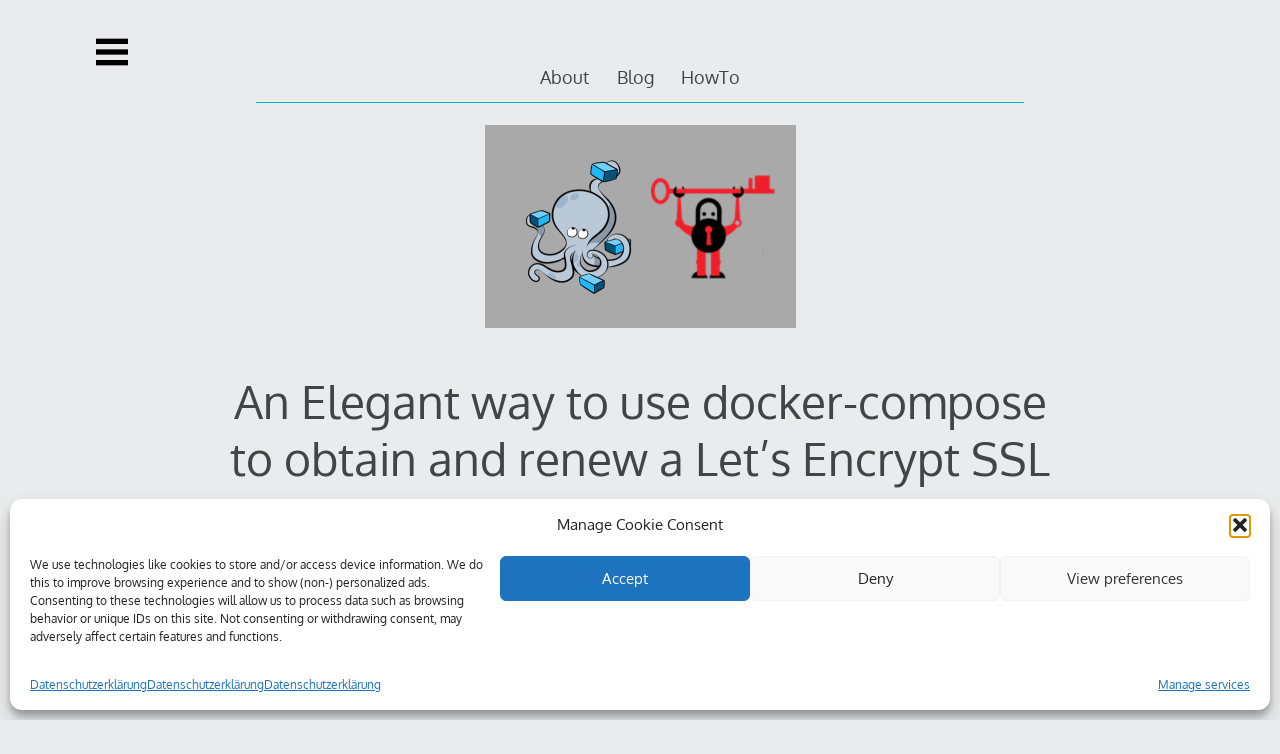

--- FILE ---
content_type: text/html; charset=UTF-8
request_url: https://blog.jarrousse.org/2022/04/09/an-elegant-way-to-use-docker-compose-to-obtain-and-renew-a-lets-encrypt-ssl-certificate-with-certbot-and-configure-the-nginx-service-to-use-it/
body_size: 25279
content:

<!DOCTYPE html>
<html dir="ltr" lang="en-US" prefix="og: https://ogp.me/ns#">
<head>

<meta charset="UTF-8">
<meta http-equiv="X-UA-Compatible" content="IE=edge">
<meta name="viewport" content="width=device-width, initial-scale=1">
<link rel="profile" href="http://gmpg.org/xfn/11">
<link rel="pingback" href="https://blog.jarrousse.org/xmlrpc.php">

<title>An Elegant way to use docker-compose to obtain and renew a Let’s Encrypt SSL certificate with Certbot and configure the NGINX service to use it -</title>

		<!-- All in One SEO 4.9.3 - aioseo.com -->
	<meta name="description" content="Introduction Docker and docker-compose provides an amazing way to quickly setup complicated applications that depends on several separate components running as services on a network. This is evident in the amount of time and effort docker-compose spare when deploying a certain web-app like Rocket.Chat or Zammad on a new host. Docker-compose allows for creating a" />
	<meta name="robots" content="max-image-preview:large" />
	<meta name="author" content="oussama"/>
	<meta name="keywords" content="certbot,devops,docker,docker-compose,how to,let&#039;s encrypt,matomo,nginx,devsecops,howto,open source" />
	<link rel="canonical" href="https://blog.jarrousse.org/2022/04/09/an-elegant-way-to-use-docker-compose-to-obtain-and-renew-a-lets-encrypt-ssl-certificate-with-certbot-and-configure-the-nginx-service-to-use-it/" />
	<meta name="generator" content="All in One SEO (AIOSEO) 4.9.3" />
		<meta property="og:locale" content="en_US" />
		<meta property="og:site_name" content="-" />
		<meta property="og:type" content="article" />
		<meta property="og:title" content="An Elegant way to use docker-compose to obtain and renew a Let’s Encrypt SSL certificate with Certbot and configure the NGINX service to use it -" />
		<meta property="og:description" content="Introduction Docker and docker-compose provides an amazing way to quickly setup complicated applications that depends on several separate components running as services on a network. This is evident in the amount of time and effort docker-compose spare when deploying a certain web-app like Rocket.Chat or Zammad on a new host. Docker-compose allows for creating a" />
		<meta property="og:url" content="https://blog.jarrousse.org/2022/04/09/an-elegant-way-to-use-docker-compose-to-obtain-and-renew-a-lets-encrypt-ssl-certificate-with-certbot-and-configure-the-nginx-service-to-use-it/" />
		<meta property="og:image" content="https://blog.jarrousse.org/wp-content/uploads/2022/04/docker-compose-certbot-e1649531287314.png" />
		<meta property="og:image:secure_url" content="https://blog.jarrousse.org/wp-content/uploads/2022/04/docker-compose-certbot-e1649531287314.png" />
		<meta property="og:image:width" content="311" />
		<meta property="og:image:height" content="203" />
		<meta property="article:published_time" content="2022-04-09T19:38:14+00:00" />
		<meta property="article:modified_time" content="2024-09-01T11:04:21+00:00" />
		<meta name="twitter:card" content="summary_large_image" />
		<meta name="twitter:title" content="An Elegant way to use docker-compose to obtain and renew a Let’s Encrypt SSL certificate with Certbot and configure the NGINX service to use it -" />
		<meta name="twitter:description" content="Introduction Docker and docker-compose provides an amazing way to quickly setup complicated applications that depends on several separate components running as services on a network. This is evident in the amount of time and effort docker-compose spare when deploying a certain web-app like Rocket.Chat or Zammad on a new host. Docker-compose allows for creating a" />
		<meta name="twitter:image" content="https://blog.jarrousse.org/wp-content/uploads/2022/04/docker-compose-certbot-e1649531287314.png" />
		<script type="application/ld+json" class="aioseo-schema">
			{"@context":"https:\/\/schema.org","@graph":[{"@type":"BlogPosting","@id":"https:\/\/blog.jarrousse.org\/2022\/04\/09\/an-elegant-way-to-use-docker-compose-to-obtain-and-renew-a-lets-encrypt-ssl-certificate-with-certbot-and-configure-the-nginx-service-to-use-it\/#blogposting","name":"An Elegant way to use docker-compose to obtain and renew a Let\u2019s Encrypt SSL certificate with Certbot and configure the NGINX service to use it -","headline":"An Elegant way to use docker-compose to obtain and renew a Let&#8217;s Encrypt SSL certificate with Certbot and configure the NGINX service to use it","author":{"@id":"https:\/\/blog.jarrousse.org\/author\/oussama\/#author"},"publisher":{"@id":"https:\/\/blog.jarrousse.org\/#organization"},"image":{"@type":"ImageObject","url":"https:\/\/blog.jarrousse.org\/wp-content\/uploads\/2022\/04\/docker-compose-certbot-e1649531287314.png","width":311,"height":203,"caption":"docker-compose-certbot"},"datePublished":"2022-04-09T20:38:14+01:00","dateModified":"2024-09-01T12:04:21+01:00","inLanguage":"en-US","mainEntityOfPage":{"@id":"https:\/\/blog.jarrousse.org\/2022\/04\/09\/an-elegant-way-to-use-docker-compose-to-obtain-and-renew-a-lets-encrypt-ssl-certificate-with-certbot-and-configure-the-nginx-service-to-use-it\/#webpage"},"isPartOf":{"@id":"https:\/\/blog.jarrousse.org\/2022\/04\/09\/an-elegant-way-to-use-docker-compose-to-obtain-and-renew-a-lets-encrypt-ssl-certificate-with-certbot-and-configure-the-nginx-service-to-use-it\/#webpage"},"articleSection":"DevSecOps, HowTo, Open Source, certbot, DevOps, Docker, docker-compose, How To, Let&#039;s Encrypt, matomo, Nginx"},{"@type":"BreadcrumbList","@id":"https:\/\/blog.jarrousse.org\/2022\/04\/09\/an-elegant-way-to-use-docker-compose-to-obtain-and-renew-a-lets-encrypt-ssl-certificate-with-certbot-and-configure-the-nginx-service-to-use-it\/#breadcrumblist","itemListElement":[{"@type":"ListItem","@id":"https:\/\/blog.jarrousse.org#listItem","position":1,"name":"Home","item":"https:\/\/blog.jarrousse.org","nextItem":{"@type":"ListItem","@id":"https:\/\/blog.jarrousse.org\/category\/howto\/#listItem","name":"HowTo"}},{"@type":"ListItem","@id":"https:\/\/blog.jarrousse.org\/category\/howto\/#listItem","position":2,"name":"HowTo","item":"https:\/\/blog.jarrousse.org\/category\/howto\/","nextItem":{"@type":"ListItem","@id":"https:\/\/blog.jarrousse.org\/2022\/04\/09\/an-elegant-way-to-use-docker-compose-to-obtain-and-renew-a-lets-encrypt-ssl-certificate-with-certbot-and-configure-the-nginx-service-to-use-it\/#listItem","name":"An Elegant way to use docker-compose to obtain and renew a Let&#8217;s Encrypt SSL certificate with Certbot and configure the NGINX service to use it"},"previousItem":{"@type":"ListItem","@id":"https:\/\/blog.jarrousse.org#listItem","name":"Home"}},{"@type":"ListItem","@id":"https:\/\/blog.jarrousse.org\/2022\/04\/09\/an-elegant-way-to-use-docker-compose-to-obtain-and-renew-a-lets-encrypt-ssl-certificate-with-certbot-and-configure-the-nginx-service-to-use-it\/#listItem","position":3,"name":"An Elegant way to use docker-compose to obtain and renew a Let&#8217;s Encrypt SSL certificate with Certbot and configure the NGINX service to use it","previousItem":{"@type":"ListItem","@id":"https:\/\/blog.jarrousse.org\/category\/howto\/#listItem","name":"HowTo"}}]},{"@type":"Organization","@id":"https:\/\/blog.jarrousse.org\/#organization","url":"https:\/\/blog.jarrousse.org\/"},{"@type":"Person","@id":"https:\/\/blog.jarrousse.org\/author\/oussama\/#author","url":"https:\/\/blog.jarrousse.org\/author\/oussama\/","name":"oussama","image":{"@type":"ImageObject","@id":"https:\/\/blog.jarrousse.org\/2022\/04\/09\/an-elegant-way-to-use-docker-compose-to-obtain-and-renew-a-lets-encrypt-ssl-certificate-with-certbot-and-configure-the-nginx-service-to-use-it\/#authorImage","url":"https:\/\/secure.gravatar.com\/avatar\/ec2e993b41b0fe939d568277a85cb323f4b8eac4fc8740cf5e5e0cff192759aa?s=96&r=g","width":96,"height":96,"caption":"oussama"}},{"@type":"WebPage","@id":"https:\/\/blog.jarrousse.org\/2022\/04\/09\/an-elegant-way-to-use-docker-compose-to-obtain-and-renew-a-lets-encrypt-ssl-certificate-with-certbot-and-configure-the-nginx-service-to-use-it\/#webpage","url":"https:\/\/blog.jarrousse.org\/2022\/04\/09\/an-elegant-way-to-use-docker-compose-to-obtain-and-renew-a-lets-encrypt-ssl-certificate-with-certbot-and-configure-the-nginx-service-to-use-it\/","name":"An Elegant way to use docker-compose to obtain and renew a Let\u2019s Encrypt SSL certificate with Certbot and configure the NGINX service to use it -","description":"Introduction Docker and docker-compose provides an amazing way to quickly setup complicated applications that depends on several separate components running as services on a network. This is evident in the amount of time and effort docker-compose spare when deploying a certain web-app like Rocket.Chat or Zammad on a new host. Docker-compose allows for creating a","inLanguage":"en-US","isPartOf":{"@id":"https:\/\/blog.jarrousse.org\/#website"},"breadcrumb":{"@id":"https:\/\/blog.jarrousse.org\/2022\/04\/09\/an-elegant-way-to-use-docker-compose-to-obtain-and-renew-a-lets-encrypt-ssl-certificate-with-certbot-and-configure-the-nginx-service-to-use-it\/#breadcrumblist"},"author":{"@id":"https:\/\/blog.jarrousse.org\/author\/oussama\/#author"},"creator":{"@id":"https:\/\/blog.jarrousse.org\/author\/oussama\/#author"},"image":{"@type":"ImageObject","url":"https:\/\/blog.jarrousse.org\/wp-content\/uploads\/2022\/04\/docker-compose-certbot-e1649531287314.png","@id":"https:\/\/blog.jarrousse.org\/2022\/04\/09\/an-elegant-way-to-use-docker-compose-to-obtain-and-renew-a-lets-encrypt-ssl-certificate-with-certbot-and-configure-the-nginx-service-to-use-it\/#mainImage","width":311,"height":203,"caption":"docker-compose-certbot"},"primaryImageOfPage":{"@id":"https:\/\/blog.jarrousse.org\/2022\/04\/09\/an-elegant-way-to-use-docker-compose-to-obtain-and-renew-a-lets-encrypt-ssl-certificate-with-certbot-and-configure-the-nginx-service-to-use-it\/#mainImage"},"datePublished":"2022-04-09T20:38:14+01:00","dateModified":"2024-09-01T12:04:21+01:00"},{"@type":"WebSite","@id":"https:\/\/blog.jarrousse.org\/#website","url":"https:\/\/blog.jarrousse.org\/","inLanguage":"en-US","publisher":{"@id":"https:\/\/blog.jarrousse.org\/#organization"}}]}
		</script>
		<!-- All in One SEO -->

<!-- Google tag (gtag.js) consent mode dataLayer added by Site Kit -->
<script type="text/javascript" id="google_gtagjs-js-consent-mode-data-layer">
/* <![CDATA[ */
window.dataLayer = window.dataLayer || [];function gtag(){dataLayer.push(arguments);}
gtag('consent', 'default', {"ad_personalization":"denied","ad_storage":"denied","ad_user_data":"denied","analytics_storage":"denied","functionality_storage":"denied","security_storage":"denied","personalization_storage":"denied","region":["AT","BE","BG","CH","CY","CZ","DE","DK","EE","ES","FI","FR","GB","GR","HR","HU","IE","IS","IT","LI","LT","LU","LV","MT","NL","NO","PL","PT","RO","SE","SI","SK"],"wait_for_update":500});
window._googlesitekitConsentCategoryMap = {"statistics":["analytics_storage"],"marketing":["ad_storage","ad_user_data","ad_personalization"],"functional":["functionality_storage","security_storage"],"preferences":["personalization_storage"]};
window._googlesitekitConsents = {"ad_personalization":"denied","ad_storage":"denied","ad_user_data":"denied","analytics_storage":"denied","functionality_storage":"denied","security_storage":"denied","personalization_storage":"denied","region":["AT","BE","BG","CH","CY","CZ","DE","DK","EE","ES","FI","FR","GB","GR","HR","HU","IE","IS","IT","LI","LT","LU","LV","MT","NL","NO","PL","PT","RO","SE","SI","SK"],"wait_for_update":500};
/* ]]> */
</script>
<!-- End Google tag (gtag.js) consent mode dataLayer added by Site Kit -->
<link rel='dns-prefetch' href='//www.googletagmanager.com' />

<link rel="alternate" type="application/rss+xml" title=" &raquo; Feed" href="https://blog.jarrousse.org/feed/" />
<link rel="alternate" title="oEmbed (JSON)" type="application/json+oembed" href="https://blog.jarrousse.org/wp-json/oembed/1.0/embed?url=https%3A%2F%2Fblog.jarrousse.org%2F2022%2F04%2F09%2Fan-elegant-way-to-use-docker-compose-to-obtain-and-renew-a-lets-encrypt-ssl-certificate-with-certbot-and-configure-the-nginx-service-to-use-it%2F" />
<link rel="alternate" title="oEmbed (XML)" type="text/xml+oembed" href="https://blog.jarrousse.org/wp-json/oembed/1.0/embed?url=https%3A%2F%2Fblog.jarrousse.org%2F2022%2F04%2F09%2Fan-elegant-way-to-use-docker-compose-to-obtain-and-renew-a-lets-encrypt-ssl-certificate-with-certbot-and-configure-the-nginx-service-to-use-it%2F&#038;format=xml" />
<style id='wp-img-auto-sizes-contain-inline-css' type='text/css'>
img:is([sizes=auto i],[sizes^="auto," i]){contain-intrinsic-size:3000px 1500px}
/*# sourceURL=wp-img-auto-sizes-contain-inline-css */
</style>
<style id='wp-emoji-styles-inline-css' type='text/css'>

	img.wp-smiley, img.emoji {
		display: inline !important;
		border: none !important;
		box-shadow: none !important;
		height: 1em !important;
		width: 1em !important;
		margin: 0 0.07em !important;
		vertical-align: -0.1em !important;
		background: none !important;
		padding: 0 !important;
	}
/*# sourceURL=wp-emoji-styles-inline-css */
</style>
<link rel='stylesheet' id='wp-block-library-css' href='https://blog.jarrousse.org/wp-includes/css/dist/block-library/style.min.css?ver=6.9' type='text/css' media='all' />
<style id='wp-block-heading-inline-css' type='text/css'>
h1:where(.wp-block-heading).has-background,h2:where(.wp-block-heading).has-background,h3:where(.wp-block-heading).has-background,h4:where(.wp-block-heading).has-background,h5:where(.wp-block-heading).has-background,h6:where(.wp-block-heading).has-background{padding:1.25em 2.375em}h1.has-text-align-left[style*=writing-mode]:where([style*=vertical-lr]),h1.has-text-align-right[style*=writing-mode]:where([style*=vertical-rl]),h2.has-text-align-left[style*=writing-mode]:where([style*=vertical-lr]),h2.has-text-align-right[style*=writing-mode]:where([style*=vertical-rl]),h3.has-text-align-left[style*=writing-mode]:where([style*=vertical-lr]),h3.has-text-align-right[style*=writing-mode]:where([style*=vertical-rl]),h4.has-text-align-left[style*=writing-mode]:where([style*=vertical-lr]),h4.has-text-align-right[style*=writing-mode]:where([style*=vertical-rl]),h5.has-text-align-left[style*=writing-mode]:where([style*=vertical-lr]),h5.has-text-align-right[style*=writing-mode]:where([style*=vertical-rl]),h6.has-text-align-left[style*=writing-mode]:where([style*=vertical-lr]),h6.has-text-align-right[style*=writing-mode]:where([style*=vertical-rl]){rotate:180deg}
/*# sourceURL=https://blog.jarrousse.org/wp-includes/blocks/heading/style.min.css */
</style>
<style id='wp-block-list-inline-css' type='text/css'>
ol,ul{box-sizing:border-box}:root :where(.wp-block-list.has-background){padding:1.25em 2.375em}
/*# sourceURL=https://blog.jarrousse.org/wp-includes/blocks/list/style.min.css */
</style>
<style id='wp-block-paragraph-inline-css' type='text/css'>
.is-small-text{font-size:.875em}.is-regular-text{font-size:1em}.is-large-text{font-size:2.25em}.is-larger-text{font-size:3em}.has-drop-cap:not(:focus):first-letter{float:left;font-size:8.4em;font-style:normal;font-weight:100;line-height:.68;margin:.05em .1em 0 0;text-transform:uppercase}body.rtl .has-drop-cap:not(:focus):first-letter{float:none;margin-left:.1em}p.has-drop-cap.has-background{overflow:hidden}:root :where(p.has-background){padding:1.25em 2.375em}:where(p.has-text-color:not(.has-link-color)) a{color:inherit}p.has-text-align-left[style*="writing-mode:vertical-lr"],p.has-text-align-right[style*="writing-mode:vertical-rl"]{rotate:180deg}
/*# sourceURL=https://blog.jarrousse.org/wp-includes/blocks/paragraph/style.min.css */
</style>
<style id='wp-block-separator-inline-css' type='text/css'>
@charset "UTF-8";.wp-block-separator{border:none;border-top:2px solid}:root :where(.wp-block-separator.is-style-dots){height:auto;line-height:1;text-align:center}:root :where(.wp-block-separator.is-style-dots):before{color:currentColor;content:"···";font-family:serif;font-size:1.5em;letter-spacing:2em;padding-left:2em}.wp-block-separator.is-style-dots{background:none!important;border:none!important}
/*# sourceURL=https://blog.jarrousse.org/wp-includes/blocks/separator/style.min.css */
</style>
<style id='global-styles-inline-css' type='text/css'>
:root{--wp--preset--aspect-ratio--square: 1;--wp--preset--aspect-ratio--4-3: 4/3;--wp--preset--aspect-ratio--3-4: 3/4;--wp--preset--aspect-ratio--3-2: 3/2;--wp--preset--aspect-ratio--2-3: 2/3;--wp--preset--aspect-ratio--16-9: 16/9;--wp--preset--aspect-ratio--9-16: 9/16;--wp--preset--color--black: #000000;--wp--preset--color--cyan-bluish-gray: #abb8c3;--wp--preset--color--white: #ffffff;--wp--preset--color--pale-pink: #f78da7;--wp--preset--color--vivid-red: #cf2e2e;--wp--preset--color--luminous-vivid-orange: #ff6900;--wp--preset--color--luminous-vivid-amber: #fcb900;--wp--preset--color--light-green-cyan: #7bdcb5;--wp--preset--color--vivid-green-cyan: #00d084;--wp--preset--color--pale-cyan-blue: #8ed1fc;--wp--preset--color--vivid-cyan-blue: #0693e3;--wp--preset--color--vivid-purple: #9b51e0;--wp--preset--gradient--vivid-cyan-blue-to-vivid-purple: linear-gradient(135deg,rgb(6,147,227) 0%,rgb(155,81,224) 100%);--wp--preset--gradient--light-green-cyan-to-vivid-green-cyan: linear-gradient(135deg,rgb(122,220,180) 0%,rgb(0,208,130) 100%);--wp--preset--gradient--luminous-vivid-amber-to-luminous-vivid-orange: linear-gradient(135deg,rgb(252,185,0) 0%,rgb(255,105,0) 100%);--wp--preset--gradient--luminous-vivid-orange-to-vivid-red: linear-gradient(135deg,rgb(255,105,0) 0%,rgb(207,46,46) 100%);--wp--preset--gradient--very-light-gray-to-cyan-bluish-gray: linear-gradient(135deg,rgb(238,238,238) 0%,rgb(169,184,195) 100%);--wp--preset--gradient--cool-to-warm-spectrum: linear-gradient(135deg,rgb(74,234,220) 0%,rgb(151,120,209) 20%,rgb(207,42,186) 40%,rgb(238,44,130) 60%,rgb(251,105,98) 80%,rgb(254,248,76) 100%);--wp--preset--gradient--blush-light-purple: linear-gradient(135deg,rgb(255,206,236) 0%,rgb(152,150,240) 100%);--wp--preset--gradient--blush-bordeaux: linear-gradient(135deg,rgb(254,205,165) 0%,rgb(254,45,45) 50%,rgb(107,0,62) 100%);--wp--preset--gradient--luminous-dusk: linear-gradient(135deg,rgb(255,203,112) 0%,rgb(199,81,192) 50%,rgb(65,88,208) 100%);--wp--preset--gradient--pale-ocean: linear-gradient(135deg,rgb(255,245,203) 0%,rgb(182,227,212) 50%,rgb(51,167,181) 100%);--wp--preset--gradient--electric-grass: linear-gradient(135deg,rgb(202,248,128) 0%,rgb(113,206,126) 100%);--wp--preset--gradient--midnight: linear-gradient(135deg,rgb(2,3,129) 0%,rgb(40,116,252) 100%);--wp--preset--font-size--small: 13px;--wp--preset--font-size--medium: 20px;--wp--preset--font-size--large: 36px;--wp--preset--font-size--x-large: 42px;--wp--preset--spacing--20: 0.44rem;--wp--preset--spacing--30: 0.67rem;--wp--preset--spacing--40: 1rem;--wp--preset--spacing--50: 1.5rem;--wp--preset--spacing--60: 2.25rem;--wp--preset--spacing--70: 3.38rem;--wp--preset--spacing--80: 5.06rem;--wp--preset--shadow--natural: 6px 6px 9px rgba(0, 0, 0, 0.2);--wp--preset--shadow--deep: 12px 12px 50px rgba(0, 0, 0, 0.4);--wp--preset--shadow--sharp: 6px 6px 0px rgba(0, 0, 0, 0.2);--wp--preset--shadow--outlined: 6px 6px 0px -3px rgb(255, 255, 255), 6px 6px rgb(0, 0, 0);--wp--preset--shadow--crisp: 6px 6px 0px rgb(0, 0, 0);}:where(.is-layout-flex){gap: 0.5em;}:where(.is-layout-grid){gap: 0.5em;}body .is-layout-flex{display: flex;}.is-layout-flex{flex-wrap: wrap;align-items: center;}.is-layout-flex > :is(*, div){margin: 0;}body .is-layout-grid{display: grid;}.is-layout-grid > :is(*, div){margin: 0;}:where(.wp-block-columns.is-layout-flex){gap: 2em;}:where(.wp-block-columns.is-layout-grid){gap: 2em;}:where(.wp-block-post-template.is-layout-flex){gap: 1.25em;}:where(.wp-block-post-template.is-layout-grid){gap: 1.25em;}.has-black-color{color: var(--wp--preset--color--black) !important;}.has-cyan-bluish-gray-color{color: var(--wp--preset--color--cyan-bluish-gray) !important;}.has-white-color{color: var(--wp--preset--color--white) !important;}.has-pale-pink-color{color: var(--wp--preset--color--pale-pink) !important;}.has-vivid-red-color{color: var(--wp--preset--color--vivid-red) !important;}.has-luminous-vivid-orange-color{color: var(--wp--preset--color--luminous-vivid-orange) !important;}.has-luminous-vivid-amber-color{color: var(--wp--preset--color--luminous-vivid-amber) !important;}.has-light-green-cyan-color{color: var(--wp--preset--color--light-green-cyan) !important;}.has-vivid-green-cyan-color{color: var(--wp--preset--color--vivid-green-cyan) !important;}.has-pale-cyan-blue-color{color: var(--wp--preset--color--pale-cyan-blue) !important;}.has-vivid-cyan-blue-color{color: var(--wp--preset--color--vivid-cyan-blue) !important;}.has-vivid-purple-color{color: var(--wp--preset--color--vivid-purple) !important;}.has-black-background-color{background-color: var(--wp--preset--color--black) !important;}.has-cyan-bluish-gray-background-color{background-color: var(--wp--preset--color--cyan-bluish-gray) !important;}.has-white-background-color{background-color: var(--wp--preset--color--white) !important;}.has-pale-pink-background-color{background-color: var(--wp--preset--color--pale-pink) !important;}.has-vivid-red-background-color{background-color: var(--wp--preset--color--vivid-red) !important;}.has-luminous-vivid-orange-background-color{background-color: var(--wp--preset--color--luminous-vivid-orange) !important;}.has-luminous-vivid-amber-background-color{background-color: var(--wp--preset--color--luminous-vivid-amber) !important;}.has-light-green-cyan-background-color{background-color: var(--wp--preset--color--light-green-cyan) !important;}.has-vivid-green-cyan-background-color{background-color: var(--wp--preset--color--vivid-green-cyan) !important;}.has-pale-cyan-blue-background-color{background-color: var(--wp--preset--color--pale-cyan-blue) !important;}.has-vivid-cyan-blue-background-color{background-color: var(--wp--preset--color--vivid-cyan-blue) !important;}.has-vivid-purple-background-color{background-color: var(--wp--preset--color--vivid-purple) !important;}.has-black-border-color{border-color: var(--wp--preset--color--black) !important;}.has-cyan-bluish-gray-border-color{border-color: var(--wp--preset--color--cyan-bluish-gray) !important;}.has-white-border-color{border-color: var(--wp--preset--color--white) !important;}.has-pale-pink-border-color{border-color: var(--wp--preset--color--pale-pink) !important;}.has-vivid-red-border-color{border-color: var(--wp--preset--color--vivid-red) !important;}.has-luminous-vivid-orange-border-color{border-color: var(--wp--preset--color--luminous-vivid-orange) !important;}.has-luminous-vivid-amber-border-color{border-color: var(--wp--preset--color--luminous-vivid-amber) !important;}.has-light-green-cyan-border-color{border-color: var(--wp--preset--color--light-green-cyan) !important;}.has-vivid-green-cyan-border-color{border-color: var(--wp--preset--color--vivid-green-cyan) !important;}.has-pale-cyan-blue-border-color{border-color: var(--wp--preset--color--pale-cyan-blue) !important;}.has-vivid-cyan-blue-border-color{border-color: var(--wp--preset--color--vivid-cyan-blue) !important;}.has-vivid-purple-border-color{border-color: var(--wp--preset--color--vivid-purple) !important;}.has-vivid-cyan-blue-to-vivid-purple-gradient-background{background: var(--wp--preset--gradient--vivid-cyan-blue-to-vivid-purple) !important;}.has-light-green-cyan-to-vivid-green-cyan-gradient-background{background: var(--wp--preset--gradient--light-green-cyan-to-vivid-green-cyan) !important;}.has-luminous-vivid-amber-to-luminous-vivid-orange-gradient-background{background: var(--wp--preset--gradient--luminous-vivid-amber-to-luminous-vivid-orange) !important;}.has-luminous-vivid-orange-to-vivid-red-gradient-background{background: var(--wp--preset--gradient--luminous-vivid-orange-to-vivid-red) !important;}.has-very-light-gray-to-cyan-bluish-gray-gradient-background{background: var(--wp--preset--gradient--very-light-gray-to-cyan-bluish-gray) !important;}.has-cool-to-warm-spectrum-gradient-background{background: var(--wp--preset--gradient--cool-to-warm-spectrum) !important;}.has-blush-light-purple-gradient-background{background: var(--wp--preset--gradient--blush-light-purple) !important;}.has-blush-bordeaux-gradient-background{background: var(--wp--preset--gradient--blush-bordeaux) !important;}.has-luminous-dusk-gradient-background{background: var(--wp--preset--gradient--luminous-dusk) !important;}.has-pale-ocean-gradient-background{background: var(--wp--preset--gradient--pale-ocean) !important;}.has-electric-grass-gradient-background{background: var(--wp--preset--gradient--electric-grass) !important;}.has-midnight-gradient-background{background: var(--wp--preset--gradient--midnight) !important;}.has-small-font-size{font-size: var(--wp--preset--font-size--small) !important;}.has-medium-font-size{font-size: var(--wp--preset--font-size--medium) !important;}.has-large-font-size{font-size: var(--wp--preset--font-size--large) !important;}.has-x-large-font-size{font-size: var(--wp--preset--font-size--x-large) !important;}
/*# sourceURL=global-styles-inline-css */
</style>

<style id='classic-theme-styles-inline-css' type='text/css'>
/*! This file is auto-generated */
.wp-block-button__link{color:#fff;background-color:#32373c;border-radius:9999px;box-shadow:none;text-decoration:none;padding:calc(.667em + 2px) calc(1.333em + 2px);font-size:1.125em}.wp-block-file__button{background:#32373c;color:#fff;text-decoration:none}
/*# sourceURL=/wp-includes/css/classic-themes.min.css */
</style>
<link rel='stylesheet' id='cmplz-general-css' href='https://blog.jarrousse.org/wp-content/plugins/complianz-gdpr/assets/css/cookieblocker.min.css?ver=1765989905' type='text/css' media='all' />
<link rel='stylesheet' id='decode-icomoon-css' href='https://blog.jarrousse.org/wp-content/themes/decode/assets/icomoon.css?ver=3.0.7' type='text/css' media='all' />
<link rel='stylesheet' id='decode-style-css' href='https://blog.jarrousse.org/wp-content/themes/decode/style.css?ver=3.0.7' type='text/css' media='all' />
<link rel='stylesheet' id='decode-font-stylesheet-css' href='//blog.jarrousse.org/wp-content/uploads/omgf/decode-font-stylesheet/decode-font-stylesheet.css?ver=1749043030' type='text/css' media='all' />

<!-- Google tag (gtag.js) snippet added by Site Kit -->
<!-- Google Analytics snippet added by Site Kit -->
<script type="text/javascript" src="https://www.googletagmanager.com/gtag/js?id=GT-WK2559T" id="google_gtagjs-js" async></script>
<script type="text/javascript" id="google_gtagjs-js-after">
/* <![CDATA[ */
window.dataLayer = window.dataLayer || [];function gtag(){dataLayer.push(arguments);}
gtag("set","linker",{"domains":["blog.jarrousse.org"]});
gtag("js", new Date());
gtag("set", "developer_id.dZTNiMT", true);
gtag("config", "GT-WK2559T");
//# sourceURL=google_gtagjs-js-after
/* ]]> */
</script>
<link rel="https://api.w.org/" href="https://blog.jarrousse.org/wp-json/" /><link rel="alternate" title="JSON" type="application/json" href="https://blog.jarrousse.org/wp-json/wp/v2/posts/971" /><link rel="EditURI" type="application/rsd+xml" title="RSD" href="https://blog.jarrousse.org/xmlrpc.php?rsd" />
<meta name="generator" content="WordPress 6.9" />
<link rel='shortlink' href='https://blog.jarrousse.org/?p=971' />
<meta name="generator" content="Site Kit by Google 1.170.0" />			<style>.cmplz-hidden {
					display: none !important;
				}</style>
		<!-- Decode Custom Colors CSS -->

		<style type="text/css">

			
			@media (min-width: 68.5em) {

				.site-main {
					max-width: none;
				}

			.site-main { width: 70%; }
			}

		</style>

				<!-- Decode Custom CSS -->
		<style type="text/css">
			.arabic {
direction: rtl;
text-align: right;
}

.center {
text-align: center;
}

.arabic-standard-poem {
    border-collapse: collapse;
    direction: rtl;
    text-align: right;
}
.arabic-standard-poem td {
    /* font-size: 1em; */
    text-align: center;
}		</style>
	<link rel="icon" href="https://blog.jarrousse.org/wp-content/uploads/2021/10/cropped-white-32x32.png" sizes="32x32" />
<link rel="icon" href="https://blog.jarrousse.org/wp-content/uploads/2021/10/cropped-white-192x192.png" sizes="192x192" />
<link rel="apple-touch-icon" href="https://blog.jarrousse.org/wp-content/uploads/2021/10/cropped-white-180x180.png" />
<meta name="msapplication-TileImage" content="https://blog.jarrousse.org/wp-content/uploads/2021/10/cropped-white-270x270.png" />
</head>

<body data-cmplz=2 class="wp-singular post-template-default single single-post postid-971 single-format-standard wp-theme-decode sidebar-style-closing sidebar-style-left">
	
<div id="page" class="hfeed site">
	
	<a class="skip-link screen-reader-text" href="#content">Skip to content</a>
	
				
				<button id="sidebar-link" class="sidebar-link SidebarLink left" title="Show sidebar">
				<svg width="100%" height="100%" viewBox="0 0 240 200" version="1.1" xmlns="http://www.w3.org/2000/svg">
					<g class="menu-icon" fill-rule="evenodd">
						<path d="M0,160 L0,200 L240,200 L240,160 L0,160 Z M0,160"></path>
						<path d="M0,80 L0,120 L240,120 L240,80 L0,80 Z M0,80"></path>
						<path d="M0,0 L0,40 L240,40 L240,0 L0,0 Z M0,0"></path>
					</g>
				</svg>
			</button>
					<header id="masthead" class="site-header" role="banner" style="background-position: center center; background-attachment: fixed; -webkit-background-size: cover; -moz-background-size: cover; -ms-background-size: cover; background-size: cover;">
		
				
		<div class="site-branding">
				
											
						
						
		</div><!-- .site-branding -->
		
		
		<nav id="header-menu" class="menu horizontal-menu header-menu" role="navigation"><ul><li id="menu-item-32" class="menu-item menu-item-type-post_type menu-item-object-page menu-item-home menu-item-32"><a href="https://blog.jarrousse.org/">About</a></li>
<li id="menu-item-153" class="menu-item menu-item-type-taxonomy menu-item-object-category menu-item-153"><a href="https://blog.jarrousse.org/category/blog/" title="My Blog">Blog</a></li>
<li id="menu-item-2566" class="menu-item menu-item-type-taxonomy menu-item-object-category current-post-ancestor current-menu-parent current-post-parent menu-item-2566"><a href="https://blog.jarrousse.org/category/howto/">HowTo</a></li>
</ul></nav><!-- #header-menu -->		
				
	</header><!-- #masthead -->
	
			
		
	<div id="content" class="site-content ">
		
<div id="primary" class="content-area">

	<main id="main" class="site-main" role="main">

	
		





		
	<article id="post-971" class="post-971 post type-post status-publish format-standard has-post-thumbnail hentry category-devsecops category-howto category-open-source tag-certbot tag-devops tag-docker tag-docker-compose tag-how_to tag-lets-encrypt tag-matomo tag-nginx">

		
		

		<header class="entry-header">

			
			<a href="https://blog.jarrousse.org/2022/04/09/an-elegant-way-to-use-docker-compose-to-obtain-and-renew-a-lets-encrypt-ssl-certificate-with-certbot-and-configure-the-nginx-service-to-use-it/" title="An Elegant way to use docker-compose to obtain and renew a Let&#8217;s Encrypt SSL certificate with Certbot and configure the NGINX service to use it" >

				<img width="311" height="203" src="https://blog.jarrousse.org/wp-content/uploads/2022/04/docker-compose-certbot-e1649531287314.png" class="attachment-post-thumbnail size-post-thumbnail" alt="docker-compose-certbot" srcset="https://blog.jarrousse.org/wp-content/uploads/2022/04/docker-compose-certbot-e1649531287314.png 1x, https://blog.jarrousse.org/wp-content/uploads/2022/04/docker-compose-certbot-e1649531287314.png 2x" decoding="async" />
			</a>

			
			<h1 class="entry-title">An Elegant way to use docker-compose to obtain and renew a Let&#8217;s Encrypt SSL certificate with Certbot and configure the NGINX service to use it</h1>

			
			<div class="entry-meta">

				<p class="date"><span class="posted-on"><a href="https://blog.jarrousse.org/2022/04/09/an-elegant-way-to-use-docker-compose-to-obtain-and-renew-a-lets-encrypt-ssl-certificate-with-certbot-and-configure-the-nginx-service-to-use-it/" rel="bookmark"><i class="icon-calendar"></i><time class="entry-date published" datetime="2022-04-09T20:38:14+01:00">9 April 2022</time><time class="updated screen-reader-text" datetime="2024-09-01T12:04:21+01:00">1 September 2024</time></a></span><span class="byline"> <span class="author vcard"><a class="url fn n" href="https://blog.jarrousse.org/author/oussama/"><i class="icon-user"></i>oussama</a></span></span><span clas="post-comments"><i class="icon-comment"></i>Comments are off for this post.</span></p>

			</div><!-- .entry-meta -->

			
		</header><!-- .entry-header -->

		

		<div class="entry-content">

			
<h2 class="wp-block-heading">Introduction</h2>



<p>Docker and docker-compose provides an amazing way to quickly setup complicated applications that depends on several separate components running as services on a network. </p>



<p>This is evident in the amount of time and effort docker-compose spare when deploying a certain web-app like <a href="https://rocket.chat/" target="_blank" rel="noreferrer noopener">Rocket.Chat</a> or <a href="https://zammad.com/en" target="_blank" rel="noreferrer noopener">Zammad</a> on a new host.</p>



<p>Docker-compose allows for creating a single document to describe all standardised services needed for a web-app to run, to configure them, and to define how those services behave, and more. All that with minimal effort and with a predictable outcome every time.</p>



<p>(If you are reading this articles, you might also want to read <a href="https://blog.jarrousse.org/2022/11/01/a-docker-first-solution-to-running-nginx-reverse-proxy-with-automatically-updated-lets-encrypt-ssl-certificates-using-nginx-proxy-and-acme-companion/" target="_blank" rel="noreferrer noopener">the more recent post about the same topic&#8230;</a>)</p>



<h2 class="wp-block-heading">Context</h2>



<p>Last night, I was working on a docker-compose.yaml file for the deploying and operating an instance of  <a href="https://matomo.org/">matomo</a>, a great free and open-source web-app for web analytics. The work was straight forward at the beginning. </p>



<p>Matomo requires an SQL database such as MariaDB, an HTTP server such as NGINX, and the source code for the web-app. Because the team behind Matomo is great, and because they want to make life easier for open-source supporters like me, they have created an official docker image for their web-app and push it to <a href="https://hub.docker.com/_/matomo" target="_blank" rel="noreferrer noopener">https://hub.docker.com/_/matomo</a>. Of course official images for <a href="https://hub.docker.com/_/mariadb" target="_blank" rel="noreferrer noopener">MarianDB</a> and <a href="https://hub.docker.com/_/nginx" target="_blank" rel="noreferrer noopener">NGINX</a> also exists on the official docker repository, but you already know that.</p>



<p>The first version docker-compose.yaml file I drafted looked like this:</p>



<p><strong>docker-compose.yaml</strong>:</p>


<div class="wp-block-syntaxhighlighter-code "><pre class="brush: yaml; title: ; notranslate" title="">
version: &quot;3&quot;
services:
  db:
    image: mariadb 
    container_name: db 
    command: --max-allowed-packet=64MB
    restart: always
    environment:
      - MARIADB_DATABASE=matomo
      - MARIADB_USER
      - MARIADB_PASSWORD
      - MARIADB_ROOT_PASSWORD
    volumes:
      - /var/lib/mysql:/var/lib/mysql
  matomo:
    image: matomo
    container_name: matomo
    restart: always
    depends_on:
      - db
  nginx:
    container_name: nginx
    image: nginx:latest
    restart: unless-stopped
    environment:
      - DOMAIN
    depends_on:
      - matomo
    ports:
      - 80:80
    volumes:
      - ./etc/nginx/templates:/etc/nginx/templates:ro
</pre></div>


<p>And here are the additional auxiliary files needed for docker-compose to run all these services correctly:</p>



<p><strong>.env</strong>:</p>


<div class="wp-block-syntaxhighlighter-code "><pre class="brush: bash; title: ; notranslate" title="">
MARIADB_USER=matomo
MARIADB_PASSWORD={{ANOTHER_STRONG_PASSWORD_HERE}}
MARIADB_ROOT_PASSWORD={{ANOTHE_RSTRONG_PASSWORD_HERE}}
DOMAIN={{DOMAIN_NAME_HERE}}
</pre></div>


<p><strong>./etc/nginx/templates/default.conf.template</strong>:</p>


<div class="wp-block-syntaxhighlighter-code "><pre class="brush: plain; title: ; notranslate" title="">
server {
    listen &#x5B;::]:80;
    listen 80;

    server_name $DOMAIN;
    access_log  /var/log/nginx/access.log;
    error_log   /var/log/nginx/error.log;

    location / {
      proxy_set_header X-Forwarded-For $proxy_add_x_forwarded_for;
      proxy_set_header X-Real-IP $remote_addr;
      proxy_set_header X-Forwarded-Host $host;
      proxy_set_header X-Forwarded-Proto http;
      proxy_pass http://matomo:80;
  }
}
</pre></div>


<p>Obviously this is a setup that does not support https as the configuraiton for the nginx service in the docker-compose.yaml does not expose port 443 not the nginx default configuraiton template default.conf.template defines a server listening to 443 and points the locations of the SSL certificate and private key. </p>



<p>To add support for https, we need a SSL certificate, and we need to configure nginx to use it, and we need to expose the port 443. </p>



<p>For this project I am using a free of charge SSL certificate from <a href="https://letsencrypt.org/">Let&#8217;s Encrypt</a>. I am using the <a rel="noreferrer noopener" href="https://certbot.eff.org/" target="_blank">certbot</a> command line tool maintained by EFF to manage Let&#8217;s Encrypt certificates (request, obtain, install, renew, revoke etc.)</p>



<h2 class="wp-block-heading">The Certbot SSL certificate problem and a step-by-step solution:</h2>



<p>Let us assume that I already had the SSL certificate. The docker-compose.yaml file will look like this:</p>



<p><strong>./docker-compose.yaml</strong></p>


<div class="wp-block-syntaxhighlighter-code "><pre class="brush: yaml; highlight: [31,34]; title: ; notranslate" title="">
version: &quot;3&quot;
services:
  db:
    image: mariadb 
    container_name: db 
    command: --max-allowed-packet=64MB
    restart: always
    environment:
      - MARIADB_DATABASE=matomo
      - MARIADB_USER
      - MARIADB_PASSWORD
      - MARIADB_ROOT_PASSWORD
    volumes:
      - /var/lib/mysql:/var/lib/mysql
  matomo:
    image: matomo
    container_name: matomo
    restart: always
    depends_on:
      - db
  nginx:
    container_name: nginx
    image: nginx:latest
    restart: unless-stopped
    environment:
      - DOMAIN
    depends_on:
      - matomo
    ports:
      - 80:80
      - 443:443 # mapping port 443 to the container&#039;s port 443 for https
    volumes:
      - ./etc/nginx/templates:/etc/nginx/templates:ro
      - ./etc/letsencrypt:/etc/letsencrypt:ro # mounting the folder to the nginx container 
</pre></div>


<p>and the nginx configuration file will look like this:</p>



<p><strong>./etc/nginx/templates/default.conf.template</strong>:</p>


<div class="wp-block-syntaxhighlighter-code "><pre class="brush: plain; title: ; notranslate" title="">
server {
    listen &#x5B;::]:80;
    listen 80;
    server_name $DOMAIN;
    return 301 https://$host$request_uri;
}

server {
    listen &#x5B;::]:443 ssl http2;
    listen 443 ssl http2;
    server_name $DOMAIN; 
    ssl_certificate /etc/letsencrypt/live/$DOMAIN/fullchain.pem;
    ssl_certificate_key /etc/letsencrypt/live/$DOMAIN/privkey.pem;

    location / {
      proxy_set_header X-Forwarded-For $proxy_add_x_forwarded_for;
      proxy_set_header X-Real-IP $remote_addr;
      proxy_set_header X-Forwarded-Host $host;
      proxy_set_header X-Forwarded-Proto https;
      proxy_pass http://matomo:80;
  }
}
</pre></div>


<p>This setup would work if the SSL certificate and key are already available to nginx in the /etc/letsencrypt folder. However this setup does not allow for the auto-renewal of the certificate and it does not address the problem of obtaining the certificate at the first place.</p>



<p>If we add a certbot service to the docker-compose.yaml file in order to renew the certificate the yaml file would look like this where the changes has been highlighted:</p>


<div class="wp-block-syntaxhighlighter-code "><pre class="brush: yaml; highlight: [36,37,38,39,40,41,42,43,44,45,46,47]; title: ; notranslate" title="">
version: &quot;3&quot;
services:
  db:
    image: mariadb 
    container_name: db 
    command: --max-allowed-packet=64MB
    restart: always
    environment:
      - MARIADB_DATABASE=matomo
      - MARIADB_USER
      - MARIADB_PASSWORD
      - MARIADB_ROOT_PASSWORD
    volumes:
      - /var/lib/mysql:/var/lib/mysql
  matomo:
    image: matomo
    container_name: matomo
    restart: always
    depends_on:
      - db
  nginx:
    container_name: nginx
    image: nginx:latest
    restart: unless-stopped
    environment:
      - DOMAIN
    depends_on:
      - matomo
    ports:
      - 80:80
      - 443:443 # mapping port 443 to the container&#039;s port 443 for https
    volumes:
      - ./etc/nginx/templates:/etc/nginx/templates:ro
      - ./etc/letsencrypt:/etc/letsencrypt:ro # mounting the folder to the nginx container 
      - ./certbot/data:/var/www/certbot
  certbot:
    container_name: certbot
    image: certbot/certbot:latest
    depends_on:
      - nginx
    command: &gt;-
             certonly --reinstall --webroot --webroot-path=/var/www/certbot
             --email ${EMAIL} --agree-tos --no-eff-email
             -d ${DOMAIN} 
    volumes:
      - ./etc/letsencrypt:/etc/letsencrypt
      - ./certbot/data:/var/www/certbot
</pre></div>


<p>and accordingly, the ./etc/nginx/templates/default.conf.template will change to include the location of the certbot challenge folder as highlighted in:</p>


<div class="wp-block-syntaxhighlighter-code "><pre class="brush: plain; highlight: [16,17,18,19]; title: ; notranslate" title="">
server {
    listen &#x5B;::]:80;
    listen 80;
    server_name $DOMAIN;
    return 301 https://$host$request_uri;
}

server {
    listen &#x5B;::]:443 ssl http2;
    listen 443 ssl http2;
    server_name $DOMAIN; 

    ssl_certificate /etc/letsencrypt/live/$DOMAIN/fullchain.pem;
    ssl_certificate_key /etc/letsencrypt/live/$DOMAIN/privkey.pem;

    location ~ /.well-known/acme-challenge {
        allow all;
        root /var/www/certbot;
    }

    location / {
      proxy_set_header X-Forwarded-For $proxy_add_x_forwarded_for;
      proxy_set_header X-Real-IP $remote_addr;
      proxy_set_header X-Forwarded-Host $host;
      proxy_set_header X-Forwarded-Proto https;
      proxy_pass http://matomo:80;
  }
}
</pre></div>


<p>With this setup, certbot will be called on docker-compose up, it will then attempt to renew the certificate. If it succeeds the certificate will be stored in the /etc/letsencrypt/live folder, then the certbot service container will exist and won&#8217;t start again until a specific command is trigger to start the renewal process again. The command is:</p>


<div class="wp-block-syntaxhighlighter-code "><pre class="brush: plain; title: ; notranslate" title="">
$ docker-compose -f /root/matomo/docker-compose.yaml up certbot 
</pre></div>


<p> If certbot suceeded in obtaining a new cert and key, nginx needs to reload the configurations to make those changes effective. So it is necessary to force nginx to reload the configurations:</p>


<div class="wp-block-syntaxhighlighter-code "><pre class="brush: plain; title: ; notranslate" title="">
$ docker-compose -f /root/matomo/docker-compose.yaml exec nginx nginx -s reload
</pre></div>


<p>Now let&#8217;s get back to the remaining issue: Obtaining the SSL certificate with the container of certbot. This is often referred to as the &#8220;Egg and Chicken&#8221; issue as it is not easy with that yaml file to obtain the certificate since nginx will fail because of the ssl_certificate, and ssl_certificate_key pointing to a non-existing location.</p>



<p>So the main question becomes, how to get the SSL certificate in an automated way that does not requires long complicated scripts.</p>



<p>The solution I opted for is to have a separate docker-compose setup just to obtain a valid certificate the first time, solving the chicken and egg problem. This separate initiation setup will obtain the certificate and place it in a folder accessible to the ordinary docker-compose setup discussed above.</p>



<p>The solution is described in two phases:</p>



<p><strong>Phase 1</strong>:</p>



<ul class="wp-block-list">
<li>run docker-compose up with the initiation configuration file </li>



<li>obtain a certificate using Certbot and store it in a folder on the host system</li>



<li>run docker-compose down to finish the initiation phase</li>
</ul>



<p><strong>Phase 2:</strong></p>



<ul class="wp-block-list">
<li>create a cron job for renewing the certificate with Certbot and reloading NGINX</li>



<li>run docker-compose up -d with the web-app configuration file</li>
</ul>



<p>In the following the files structure used for this solution and a listing of all configuration files required for phase 1, and phase 2.</p>



<h2 class="wp-block-heading">The complete solution files and content:</h2>


<div class="wp-block-syntaxhighlighter-code "><pre class="brush: plain; title: ; notranslate" title="">
~/matomo# tree .
  .
├── etc
  │   ├── crontab
  │   └── nginx
  │       ├── templates
  │        │   └── default.conf.template
  │       └── templates-initiate
  │           └── default.conf.template
├── docker-compose-initiate.yaml
├── docker-compose.yaml
├── cron.sh
└── install.sh


</pre></div>


<p>./<strong>install.sh</strong>:</p>


<div class="wp-block-syntaxhighlighter-code "><pre class="brush: bash; title: ; notranslate" title="">
#!/bin/bash
# takes two paramters, the domain name and the email to be associated with the certificate
DOMAIN=$1
EMAIL=$2

echo MARIADB_USER=matomo &gt; .env
echo MARIADB_PASSWORD=`openssl rand 30 | base64 -w 0` &gt;&gt; .env
echo MARIADB_ROOT_PASSWORD=`openssl rand 30 | base64 -w 0` &gt;&gt; .env
echo DOMAIN=${DOMAIN} &gt;&gt; .env
echo EMAIL=${EMAIL} &gt;&gt; .env

# Phase 1
docker-compose -f ./docker-compose-initiate.yaml up -d nginx
docker-compose -f ./docker-compose-initiate.yaml up certbot
docker-compose -f ./docker-compose-initiate.yaml down

# some configurations for let&#039;s encrypt
curl -L --create-dirs -o etc/letsencrypt/options-ssl-nginx.conf https://raw.githubusercontent.com/certbot/certbot/master/certbot-nginx/certbot_nginx/_internal/tls_configs/options-ssl-nginx.conf
openssl dhparam -out etc/letsencrypt/ssl-dhparams.pem 2048

# Phase 2
crontab ./etc/crontab
docker-compose -f ./docker-compose.yaml -d up
</pre></div>


<p><strong>./docker-compose-initiate.yaml</strong></p>


<div class="wp-block-syntaxhighlighter-code "><pre class="brush: yaml; title: ; notranslate" title="">
version: &quot;3&quot;
services:
  nginx:
    container_name: nginx
    image: nginx:latest
    environment:
      - DOMAIN
    ports:
      - 80:80
    volumes:
      - ./etc/nginx/templates-initiate:/etc/nginx/templates
      - ./etc/letsencrypt:/etc/letsencrypt
      - ./certbot/data:/var/www/certbot
  certbot:
    container_name: certbot
    image: certbot/certbot:latest
    depends_on:
      - nginx
    command: &gt;- 
             certonly --reinstall --webroot --webroot-path=/var/www/certbot
             --email ${EMAIL} --agree-tos --no-eff-email
             -d ${DOMAIN}
    volumes:
      - ./etc/letsencrypt:/etc/letsencrypt
      - ./certbot/data:/var/www/certbot
</pre></div>


<p><strong>./etc/nginx/templates-initiate/default.conf.template</strong>:</p>


<div class="wp-block-syntaxhighlighter-code "><pre class="brush: plain; title: ; notranslate" title="">
server {
    listen &#x5B;::]:80;
    listen 80;
    server_name $DOMAIN;
    location ~/.well-known/acme-challenge {
        allow all;
	    root /var/www/certbot;
    }
}
</pre></div>


<p><strong>./docker-compose.yaml</strong></p>


<div class="wp-block-syntaxhighlighter-code "><pre class="brush: yaml; title: ; notranslate" title="">
version: &quot;3&quot;
services:
  db:
    image: mariadb 
    container_name: db 
    command: --max-allowed-packet=64MB
    restart: always
    environment:
      - MARIADB_DATABASE=matomo
      - MARIADB_USER
      - MARIADB_PASSWORD
      - MARIADB_ROOT_PASSWORD
    volumes:
      - ./db:/var/lib/mysql
  matomo:
    image: matomo
    container_name: matomo
    restart: always
    depends_on:
      - db
    volumes:
      - ./matomo:/var/www/html
  nginx:
    container_name: nginx
    image: nginx:latest
    restart: unless-stopped
    environment:
      - DOMAIN
    depends_on:
      - matomo
    ports:
      - 80:80
      - 443:443
    volumes:
      - ./etc/nginx/templates:/etc/nginx/templates:ro
      - ./etc/letsencrypt:/etc/letsencrypt:ro
      - ./certbot/data:/var/www/certbot
  certbot:
    container_name: certbot
    image: certbot/certbot:latest
    depends_on:
      - nginx
    command: &gt;-
             certonly --reinstall --webroot --webroot-path=/var/www/certbot
             --email ${EMAIL} --agree-tos --no-eff-email
             -d ${DOMAIN} 
    volumes:
      - ./etc/letsencrypt:/etc/letsencrypt
      - ./certbot/data:/var/www/certbot
</pre></div>


<p><strong>./etc/nginx/templates/default.conf.template</strong>:</p>


<div class="wp-block-syntaxhighlighter-code "><pre class="brush: bash; title: ; notranslate" title="">
server {
    listen &#x5B;::]:80;
    listen 80;
    server_name $DOMAIN;
    return 301 https://$host$request_uri;
}

server {
    listen &#x5B;::]:443 ssl http2;
    listen 443 ssl http2;
    server_name $DOMAIN; 

    ssl_certificate /etc/letsencrypt/live/$DOMAIN/fullchain.pem;
    ssl_certificate_key /etc/letsencrypt/live/$DOMAIN/privkey.pem;
    include /etc/letsencrypt/options-ssl-nginx.conf;
    ssl_dhparam /etc/letsencrypt/ssl-dhparams.pem;

    location ~ /.well-known/acme-challenge {
        allow all;
        root /var/www/certbot;
    }

    location / {
      proxy_set_header X-Forwarded-For $proxy_add_x_forwarded_for;
      proxy_set_header X-Real-IP $remote_addr;
      proxy_set_header X-Forwarded-Host $host;
      proxy_set_header X-Forwarded-Proto https;
      proxy_pass http://matomo:80;
  }
}
</pre></div>


<p><strong>cron_job.sh:</strong></p>


<div class="wp-block-syntaxhighlighter-code "><pre class="brush: bash; title: ; notranslate" title="">
#!/bin/bash
# cleanup exited docker containers
EXITED_CONTAINERS=$(docker ps -a | grep Exited | awk &#039;{ print $1 }&#039;)
if &#x5B; -z &quot;$EXITED_CONTAINERS&quot; ]
then
        echo &quot;No exited containers to clean&quot;
else
        docker rm $EXITED_CONTAINERS
fi

# renew certbot certificate
docker-compose -f /root/matomo/docker-compose.yaml run --rm certbot
docker-compose -f /root/matomo/docker-compose.yaml exec nginx nginx -s reload
</pre></div>


<p><strong>./etc/crontab:</strong></p>


<div class="wp-block-syntaxhighlighter-code "><pre class="brush: bash; title: ; notranslate" title="">
# m h  dom mon dow   command
0 5  * * *  /root/matomo/cron_job.sh
</pre></div>


<p>That&#8217;s it.</p>

		</div>

		

		
		

		<footer class="entry-footer">

			
			

			
			

			<div class="entry-meta">

				<p class="tags">Tagged as: <a href="https://blog.jarrousse.org/tag/certbot/" rel="tag">certbot</a>, <a href="https://blog.jarrousse.org/tag/devops/" rel="tag">DevOps</a>, <a href="https://blog.jarrousse.org/tag/docker/" rel="tag">Docker</a>, <a href="https://blog.jarrousse.org/tag/docker-compose/" rel="tag">docker-compose</a>, <a href="https://blog.jarrousse.org/tag/how_to/" rel="tag">How To</a>, <a href="https://blog.jarrousse.org/tag/lets-encrypt/" rel="tag">Let&#039;s Encrypt</a>, <a href="https://blog.jarrousse.org/tag/matomo/" rel="tag">matomo</a>, <a href="https://blog.jarrousse.org/tag/nginx/" rel="tag">Nginx</a></p>

				<p class="categories">Categorized in&#058; <a href="https://blog.jarrousse.org/category/devsecops/" rel="category tag">DevSecOps</a>, <a href="https://blog.jarrousse.org/category/howto/" rel="category tag">HowTo</a>, <a href="https://blog.jarrousse.org/category/open-source/" rel="category tag">Open Source</a></p>

				
			</div>

		</footer><!-- .entry-footer -->

		

		
	</article><!-- #post-971 -->

		



		
		

	
	
	<nav class="navigation post-navigation" aria-label="Posts">
		<h2 class="screen-reader-text">Post navigation</h2>
		<div class="nav-links"><div class="nav-previous"><a href="https://blog.jarrousse.org/2021/05/15/how-to-fix-the-issue-debugging-pytest-is-not-working-with-pycharm/" rel="prev">How to fix the issue: Debugging pytest is not working with PyCharm</a></div><div class="nav-next"><a href="https://blog.jarrousse.org/2022/04/26/using-docker-compose-in-to-deploy-rocket-chat/" rel="next">Using docker-compose to quickly deploy Rocket.Chat</a></div></div>
	</nav>
		
	</main><!-- #main -->

</div><!-- #primary -->


	</div><!-- #content -->
	
	
	<footer id="colophon" class="site-footer" role="contentinfo">
	
	
<div class="contact-links">
	<div class="contact-links-container">
				
		
		
				
				
				
				
								
				
				
				
					<a class="contact-link LinkedInLink" href="https://www.linkedin.com/in/oussjarrousse/" target="_blank" rel="me">
				<svg width="200px" height="200px" viewBox="0 0 200 200" version="1.1" xmlns="http://www.w3.org/2000/svg">
					<g stroke="none" stroke-width="1" fill="none" fill-rule="evenodd">
					<path class="social-icon-fill SocialIconFill" d="M82.3806444,80.7221807 L82.3806444,159.65156 L106.90504,159.65156 L106.90504,120.605335 C106.90504,110.310265 108.852259,100.338328 121.617533,100.338328 C134.189081,100.338328 134.369024,112.111232 134.369024,121.269978 L134.369024,159.65156 L158.87198,159.65156 L158.87198,116.357901 C158.87198,95.0977583 154.286864,78.7542871 129.463839,78.7542871 C117.529368,78.7542871 109.525325,85.2988733 106.249586,91.5027153 L105.914967,91.5027153 L105.914967,80.7221807 Z M100,0 C155.228474,-2.27373675e-14 200,44.771526 200,100 C200,155.228474 155.228474,200 100,200 C44.771526,200 -7.5791226e-15,155.228474 0,100 C0,44.771526 44.771526,1.51545443e-14 100,0 Z M54.7252307,41.4822291 C46.8620791,41.4822291 40.5058594,47.8568261 40.5058594,55.7023661 C40.5058594,63.556329 46.8620791,69.930926 54.7252307,69.930926 C62.5677078,69.930926 68.9423048,63.556329 68.9423048,55.7023661 C68.9423048,47.8568261 62.5677078,41.4822291 54.7252307,41.4822291 Z M42.4530786,80.7221807 L42.4530786,159.65156 L66.9950856,159.65156 L66.9950856,80.7221807 Z M42.4530786,80.7221807" fill="#444444"></path>
					</g>
				</svg>
			</a>
								
				
				
				
				
				
				
				
				
				
		
				
				
				
				
				
				
				
				
				
				
				
				
				
				
				
				
				
					<a class="contact-link StackOverflowLink" href="http://stackoverflow.com/users/3362720" target="_blank" rel="me">
				<svg width="200px" height="200px" viewBox="0 0 200 200" version="1.1" xmlns="http://www.w3.org/2000/svg">
					<g stroke="none" stroke-width="1" fill="none" fill-rule="evenodd">
					<path class="social-icon-fill SocialIconFill" d="M100,0 C44.771524,3.03201907e-14 0,44.771524 0,100 C0,155.228476 44.771524,200 100,200 C155.228476,200 200,155.228476 200,100 C200,44.771524 155.228476,-3.41060513e-14 100,0 Z M126.939121,113.085466 L126.939121,161.614991 L54.4418681,161.614991 L54.4418681,113.085466 L45,113.085466 L45,170.928284 L45.0942857,170.928284 C45.0942857,170.973259 47.8503297,170.973259 47.8503297,170.973259 L136.287912,170.973259 L136.287912,170.928284 C136.380989,170.928284 136.380989,168.15569 136.380989,168.15569 L136.380989,113.085466 L126.939121,113.085466 Z M131.403187,94.3446207 L100.258681,48.4260259 L110.013626,41.7370345 L141.154505,87.6592759 L131.403187,94.3446207 Z M123.484396,106.197129 L75.8737363,77.9594483 L81.872967,67.7369483 L129.481209,95.9734138 L123.484396,106.197129 Z M119.449451,121.014284 L66.0716484,106.586095 L69.1371429,95.1225517 L122.513736,109.551957 L119.449451,121.014284 Z M117.799451,136.859767 L62.7607692,131.764319 L63.8450549,119.942198 L118.882527,125.042509 L117.799451,136.859767 Z M143.268681,86.9372586 L133.815934,32.1782069 L145.446923,30.1482931 L154.902088,84.9085603 L143.268681,86.9372586 Z M117.554066,152.133957 L62.2784615,152.159483 L62.2736264,140.289957 L117.546813,140.262 L117.554066,152.133957 Z" fill="#444444"></path>
					</g>
				</svg>
			</a>
				
				
					<a class="contact-link GithubLink" href="http://github.com/oussjarrousse" target="_blank" rel="me">
				<svg width="200px" height="200px" viewBox="0 0 200 200" version="1.1" xmlns="http://www.w3.org/2000/svg">
					<g stroke="none" stroke-width="1" fill="none" fill-rule="evenodd">
					<path class="social-icon-fill SocialIconFill" d="M0,100 C0,155.2286 44.7714,200 100,200 C155.2286,200 200,155.2286 200,100 C200,44.7714 155.2286,0 100,0 C44.7714,0 0,44.7714 0,100 Z M150.6562,25.4 C152.7698,28.626 153.9846,37.9372 153.1562,44.5938 L152.625,48.8562 L155.2062,51.9874 C160.3374,58.2082 163.155,65.7298 163.7186,74.725 C164.034,79.7584 163.3252,91.5746 162.4686,95.5688 C162.1878,96.8788 162.0424,98.0364 162.1498,98.1438 C162.2572,98.2512 166.8388,98.1216 172.331,97.8562 C178.1866,97.5734 183.088,97.5428 184.181,97.7812 C185.5178,98.0728 182.883,98.2622 174.8622,98.45 C168.6674,98.595 163.112,98.9354 162.4122,99.2124 C161.564,99.5484 161.0194,100.2144 160.7498,101.2436 C160.2702,103.0744 159.043,102.8318 172.0686,103.4686 C177.4508,103.7316 182.584,104.134 183.481,104.3624 C185.6578,104.9166 184.4476,104.941 180.456,104.4186 C178.6618,104.1838 173.3102,103.9562 168.5684,103.9186 L159.9496,103.8562 L158.362,106.575 C156.0142,110.5964 149.9218,116.4444 145.9182,118.5188 C141.0736,121.029 133.606,123.3814 127.037,124.4688 C123.8662,124.9936 120.9826,125.524 120.6308,125.6438 C120.1902,125.7938 120.6514,126.5576 122.1058,128.1126 C124.5016,130.674 125.7218,132.867 126.8246,136.5626 C127.4282,138.5848 127.6564,142.1844 127.887,153.6314 C128.1692,167.6364 128.1454,168.1478 127.287,168.4064 C124.4818,169.2516 119.346,170.5814 118.8808,170.5814 C118.4844,170.5814 118.2874,167.082 118.1496,157.6502 C117.9526,144.1822 117.7022,142.432 115.7496,140.8126 C115.0346,140.2196 114.9808,141.315 114.9808,155.8064 L114.9808,171.4376 L111.837,171.7814 C110.107,171.9716 107.8496,172.1466 106.8246,172.169 L104.9622,172.2128 L104.6684,163.8252 C104.5082,159.212 104.3504,151.712 104.3184,147.1628 L104.2622,138.894 L102.8684,138.894 L101.4684,138.894 L101.4684,155.669 L101.4684,172.444 L97.6246,172.369 C95.5102,172.328 93.0952,172.2098 92.2622,172.1066 L90.7498,171.919 L90.7498,155.8128 C90.7498,141.2492 90.6786,139.7714 90.0186,140.319 C87.8628,142.1082 87.7304,143.0656 87.5748,157.6628 L87.4248,171.544 L85.706,171.2316 C84.762,171.0588 82.6282,170.575 80.9622,170.1628 L77.9372,169.4128 L77.806,160.4004 L77.681,151.388 L75.3748,151.7068 C71.1312,152.2904 63.6152,152.0834 61.0248,151.313 C54.8256,149.4696 51.088,146.0926 47.831,139.3818 C45.0914,133.737 42.6232,130.4148 38.9622,127.4568 C35.1348,124.3644 34.4232,123.297 35.7246,122.6006 C36.2236,122.3336 37.7496,122.1218 39.1122,122.1256 C41.4146,122.132 45.6202,124.0678 48.212,126.4568 C49.3702,127.5244 51.2484,129.6986 52.387,131.2944 C57.1718,137.9996 62.2318,140.692 69.0246,140.1506 C72.9632,139.8368 77.6932,138.4634 78.1996,137.4882 C78.3978,137.1062 79.0304,135.5618 79.6058,134.057 C80.2762,132.3034 81.56,130.3448 83.1746,128.6008 C85.553,126.0318 85.6276,125.8664 84.6058,125.6632 C84.0104,125.5448 81.0126,125.0038 77.937,124.457 C66.5278,122.4286 58.1082,118.6336 51.7932,112.6694 C49.683,110.6764 47.272,107.974 46.4308,106.6632 L44.8996,104.2756 L34.8558,104.5632 C29.2726,104.7216 23.162,105.154 21.0996,105.5382 C17.7304,106.1658 16.5926,106.1826 17.1808,105.5944 C17.5474,105.2278 31.0384,103.96 37.7432,103.6632 C41.2674,103.5072 44.1494,103.181 44.1494,102.9382 C44.1494,102.6954 43.8384,101.891 43.4556,101.1506 C42.5108,99.3238 41.229,99.1882 27.2556,99.3694 C20.912,99.4518 15.7242,99.3752 15.7244,99.207 C15.7254,98.5884 25.0512,98.224 33.5932,98.507 C41.7982,98.7788 42.3604,98.7478 42.0682,97.9946 C41.8962,97.551 41.3,95.4044 40.7432,93.2258 C39.8556,89.7522 39.727,88.004 39.7244,79.0134 C39.7216,69.4458 39.7984,68.5452 40.8306,65.501 C42.279,61.2302 44.7806,56.4408 47.1994,53.326 L49.1432,50.826 L48.2308,46.976 C47.089,42.1816 47.2926,34.6312 48.7058,29.4948 C50.0216,24.7126 50.2068,24.5514 54.1558,24.8572 C59.2318,25.2504 65.6766,27.8206 73.7434,32.6634 L77.4746,34.901 L81.1996,34.001 C92.476,31.2752 108.7204,31.018 120.7496,33.376 L124.4184,34.0948 L128.2622,31.7386 C133.5286,28.509 138.6762,26.2346 143.1434,25.1636 C145.3898,24.624 146.9306,24.3292 148.0312,24.2876 C149.4462,24.234 150.1326,24.601 150.6562,25.4 Z M44.8113392,125.5 C43.8279276,125.5 43.5,125.686465 43.5,126.256901 C43.5,127.558949 44.7160805,128.004007 46.0532305,127.191897 C47.0542826,126.583882 46.2569319,125.5 44.8113392,125.5 L44.8113392,125.5 L44.8113392,125.5 Z M41.3302053,123.6 C40.4451349,123.6 40.15,123.786465 40.15,124.356901 C40.15,125.658949 41.2444724,126.104007 42.4479075,125.291897 C43.3488544,124.683882 42.6312387,123.6 41.3302053,123.6 L41.3302053,123.6 L41.3302053,123.6 Z M48.3,128.7376 C47.3198,128.7494 46.7682,129.372 47.1124,130.2688 C47.505,131.2918 49.9122,131.027 50.1186,129.9376 C50.2206,129.3996 49.8658,129.0394 49.0374,128.8314 C48.7708,128.7642 48.5262,128.7348 48.3,128.7376 L48.3,128.7376 L48.3,128.7376 Z M51.1688,132.8312 C49.4992,132.8312 48.8476,133.6996 49.925,134.4874 C50.986,135.2632 52.5374,134.8028 52.5374,133.7124 C52.5376,133.052 52.2002,132.8312 51.1688,132.8312 L51.1688,132.8312 L51.1688,132.8312 Z M53.95,136.175 C53.8814,136.175 53.8118,136.1778 53.7438,136.1874 C53.1452,136.273 52.7166,136.7296 52.625,137.375 C52.4988,138.263 52.6868,138.425 53.875,138.425 C54.6466,138.425 55.416,138.205 55.5812,137.9374 C56.016,137.234 54.9778,136.1766 53.95,136.175 L53.95,136.175 L53.95,136.175 Z M57.7124,139.4062 C56.6628,139.4298 56.0858,140.0874 56.4312,140.9874 C56.871,142.1332 59.2936,141.7424 59.2936,140.525 C59.2936,139.8996 58.9332,139.5422 58.1936,139.4374 C58.0258,139.4138 57.8624,139.403 57.7124,139.4062 L57.7124,139.4062 L57.7124,139.4062 Z M74.4376,140.2876 C73.9878,140.2876 73.363,140.6032 73.0438,140.9876 C72.3314,141.8458 73.1532,143.0876 74.4376,143.0876 C74.8874,143.0876 75.5184,142.772 75.8376,142.3876 C76.5498,141.5294 75.7218,140.2876 74.4376,140.2876 L74.4376,140.2876 L74.4376,140.2876 Z M68.7624,141.2438 C67.7892,141.3118 67.1762,142.1646 67.6312,143.35 C67.9936,144.294 69.7554,144.0466 70.4312,142.9562 C70.8276,142.3162 70.7836,142.0254 70.2436,141.6812 C69.718,141.3462 69.2048,141.213 68.7624,141.2438 L68.7624,141.2438 L68.7624,141.2438 Z M63.275,141.3188 C62.6408,141.3448 62.0504,141.7068 61.9312,142.3312 C61.6416,143.8496 63.6208,144.5664 64.6562,143.3188 C65.1198,142.7602 65.116,142.4766 64.6374,141.9 C64.2926,141.4844 63.7684,141.2986 63.275,141.3188 L63.275,141.3188 L63.275,141.3188 Z M63.275,141.3188" fill="#444444"></path>
					</g>
				</svg>
			</a>
				
				
				
				
				
				
				
					<a class="contact-link ResearchGateLink" href="http://www.researchgate.net/profile/Oussama_Jarrousse" target="_blank" rel="me">
				<svg width="200px" height="200px" viewBox="0 0 200 200" version="1.1" xmlns="http://www.w3.org/2000/svg">
					<g stroke="none" stroke-width="1" fill="none" fill-rule="evenodd">
					<path class="social-icon-fill SocialIconFill" d="M100,0 C44.7714,0 0,44.7714 0,100 C0,155.2286 44.7714,200 100,200 C155.2286,200 200,155.2286 200,100 C200,44.7714 155.2286,0 100,0 Z M49.8571429,96 L49.8571429,66.55 L59.6236948,66.55 C69.1987936,66.55 73.9862712,71.2676713 73.9862712,80.7031553 C73.9862712,86.2310147 72.6457775,90.1624074 69.9647498,92.4974515 C67.2837222,94.8324955 63.4537401,96 58.4746887,96 L49.8571429,96 Z M31,52 L31,149 L50.6363636,149 L50.6363636,107.971989 L61.1363636,107.971989 C65.2272932,107.971989 68.136355,109.058813 69.8636364,111.232493 C71.5909177,113.406173 72.5454536,116.394939 72.7272727,120.19888 L73.2727273,138.810924 C73.3636368,140.712895 73.5454532,142.54691 73.8181818,144.313025 C74.0909105,146.07914 74.7272677,147.64145 75.7272727,149 L97,149 L97,148.184874 C95.1818091,147.188604 94.0000027,145.331946 93.4545455,142.614846 C93.0909073,139.897746 92.8181827,135.958009 92.6363636,130.795518 C92.5454541,128.168988 92.4545459,125.791561 92.3636364,123.663165 C92.2727268,121.53477 92.1363645,119.564902 91.9545455,117.753501 C91.4090882,112.319301 90.0000114,108.379564 87.7272727,105.934174 C85.4545341,103.488783 81.8636609,101.903832 76.9545455,101.179272 L76.9545455,100.907563 C82.5000277,99.7301528 86.5908959,97.0810197 89.2272727,92.960084 C91.8636495,88.8391484 93.1818182,83.5182399 93.1818182,76.9971989 C93.1818182,68.5741876 90.9091136,62.3023082 86.3636364,58.1813725 C81.8181591,54.0604369 75.4545864,52 67.2727273,52 L31,52 Z M150.429787,80.5818674 L168.92766,80.5818674 C168.92766,70.7487104 166.604279,63.1935311 161.957447,57.9161028 C157.310615,52.6386746 149.714946,50 139.170213,50 C133.004224,50 127.865978,51.0374276 123.755319,53.1123139 C119.64466,55.1872003 116.33831,58.2769303 113.83617,62.3815968 C111.33403,66.4862632 109.569154,71.6057429 108.541489,77.7401894 C107.513825,83.874636 107,91.0013126 107,99.120433 C107,107.510191 107.357443,114.884948 108.07234,121.244926 C108.787238,127.604903 110.19467,132.949911 112.294681,137.280108 C114.394691,141.610306 117.298918,144.8128 121.007447,146.887686 C124.715976,148.962572 129.519119,150 135.417021,150 C139.974491,150 143.884026,149.210653 147.145745,147.631935 C150.407463,146.053217 153.199988,143.369437 155.523404,139.580514 L155.791489,139.580514 L155.791489,148.511502 L170,148.511502 L170,96.4140731 L138.768085,96.4140731 L138.768085,110.757781 L151.502128,110.757781 L151.502128,120.635995 C151.502128,123.252156 151.100004,125.529986 150.295745,127.469553 C149.491485,129.409121 148.486176,131.010368 147.279787,132.273342 C146.073398,133.536317 144.777666,134.483533 143.392553,135.11502 C142.00744,135.746507 140.734048,136.062246 139.57234,136.062246 C136.802114,136.062246 134.545753,135.182688 132.803191,133.423545 C131.06063,131.664403 129.720217,129.138492 128.781915,125.845737 C127.843612,122.552983 127.195746,118.561142 126.838298,113.870095 C126.480849,109.179047 126.302128,103.946804 126.302128,98.173207 C126.302128,86.0847388 127.329777,77.4244736 129.385106,72.1921516 C131.440436,66.9598295 134.791466,64.3437077 139.438298,64.3437077 C141.404265,64.3437077 143.07978,64.8624215 144.464894,65.8998647 C145.850007,66.9373078 146.989357,68.2453687 147.882979,69.8240866 C148.7766,71.4028045 149.424466,73.1393681 149.826596,75.0338295 C150.228725,76.9282909 150.429787,78.7776184 150.429787,80.5818674 Z" fill="#444444"></path>
					</g>
				</svg>
			</a>
				
				
				
					
				
				
		
		
		
		
		
					<a class="contact-link GoogleScholar" href="https://scholar.google.com/citations?user=LPYV09wAAAAJ&#038;hl=en" rel="me" target="_blank">
				<svg version="1.1" id="Layer_1" xmlns="http://www.w3.org/2000/svg" xmlns:xlink="http://www.w3.org/1999/xlink" x="0px" y="0px" viewBox="0 0 200 200" style="enable-background:new 0 0 200 200;" xml:space="preserve">
					<ellipse cx="65" cy="8.5" rx="117" ry="100.5" style="display:none;fill:#BC3939;" />
					<g>
						<path class="social-icon-fill SocialIconFill" d="M93.2,54.4c-5.2,1.7-8.2,5.4-8.8,10.7c-1.1,9.2,1.1,17.5,7,24.7c2.2,2.6,4.9,4.4,8.4,5 c8.8,1.5,15.4-4.8,15.4-16.1c-0.5-6.9-2.6-14.7-8.8-20.8C102.7,54,98.3,52.7,93.2,54.4z" fill="#444444" />
						<path class="social-icon-fill SocialIconFill" d="M99.8,0C44.5,0-0.2,44.8-0.2,100c0,55.2,44.8,100,100,100s100-44.8,100-100C199.8,44.8,155,0,99.8,0z M147.4,44.5c-1.4,1.2-2,2.5-1.8,4.3c0.3,2.8-0.8,5.9,2,8.2c0.6,0.5,0.6,2,0.6,3c0,10.8,0,21.7,0,32.5c0,3.3-1.7,5.2-4.3,5.2 c-2.5-0.1-4.1-2-4.1-5.1c0-10.9,0-21.8,0-32.8c0-1,0.4-2,0.7-3c0.6-1.9,1.3-3.9,1.9-5.8c-0.3-0.2-0.6-0.3-0.9-0.5 c-1.4,1.4-2.8,2.7-4.2,4.1c-3,3-6.1,6-9,9.1c-0.7,0.7-1.1,2.2-0.9,3.1c2.5,10,0,18.3-7.9,24.9c-2,1.7-4,3.4-5.7,5.3 c-2.6,3.1-2.4,6.3,0.6,9c3.7,3.4,7.6,6.4,11.3,9.7c12,10.5,8.8,26.4-1.6,34.9c-6.7,5.5-14.6,8.1-23.1,8.9 c-8.5,0.7-16.9,0.3-24.9-3.3c-8.3-3.8-13.1-10.7-12.4-18.6c0.6-6.9,4-12.1,9.7-16c7.4-4.9,15.8-6.3,24.4-7.2c1-0.1,2.1-0.2,3.1-0.3 c0.1,0,0.3-0.2,0.8-0.6c-3.4-4.2-4.6-8.8-2.7-14.3C82.1,99.8,72,92.5,70.7,74.7c-7.3,0-14.9,0-23,0c0.8-0.9,1.2-1.4,1.7-1.9 c10.4-10.4,20.9-20.9,31.4-31.3c0.8-0.8,2.2-1.5,3.3-1.5c22-0.1,44-0.1,66-0.1c0.3,0,0.7,0,1.6,0.1 C150.1,41.8,148.9,43.3,147.4,44.5z" fill="#444444" />
						<path class="social-icon-fill SocialIconFill" d="M105.8,118.7c-7,0-13.8,0.7-20.1,3.9c-5.3,2.7-8.8,6.8-8.9,11.4c-0.1,8.4,3.4,13,9,15.9 c8.5,4.4,17.5,5,26.4,2.1c11.3-3.6,14.6-15.6,6.6-24.1c-3.2-3.3-7.1-5.8-10.8-8.7C107.5,118.8,106.6,118.7,105.8,118.7z" fill="#444444" />
					</g>
				</svg>
			</a>
		
		
				
					<a class="contact-link RSSLink" href="https://blog.jarrousse.org/feed/">
				<svg width="200px" height="200px" viewBox="0 0 200 200" version="1.1" xmlns="http://www.w3.org/2000/svg">
					<g stroke="none" stroke-width="1" fill="none" fill-rule="evenodd">
					<path class="social-icon-fill SocialIconFill" d="M100,0 C155.228476,-3.41060513e-14 200,44.771524 200,100 C200,155.228476 155.228476,200 100,200 C44.771524,200 0,155.228476 0,100 C0,44.771524 44.771524,3.03201907e-14 100,0 Z M40.0135555,79.4855784 L40.0135555,102.780614 C55.2214198,102.790103 69.6051125,108.763989 80.3694989,119.544636 C91.1311742,130.291394 97.0806631,144.696768 97.1050629,159.95749 L97.1131962,159.95749 L97.1131962,159.999512 L120.504488,159.999512 C120.485511,137.809245 111.465711,117.709228 96.8827535,103.115434 C82.2970845,88.5243505 62.2051899,79.4991339 40.0135555,79.4855784 Z M44.7525423,155.112773 L44.7471201,155.112773 L44.7525423,155.118195 L44.7525423,155.112773 C47.7008537,158.048883 51.7200459,159.849046 56.1947014,159.849046 C60.6747791,159.849046 64.7034602,158.054305 67.6531271,155.118195 L67.6639714,155.112773 C70.6082161,152.172597 72.4056694,148.168318 72.4165138,143.718064 C72.4056694,139.259678 70.6082161,135.255399 67.6531271,132.304378 L67.6585492,132.304378 L67.6531271,132.300311 L67.6531271,132.304378 C64.6993935,129.369624 60.6747791,127.55726 56.1947014,127.55726 C51.7214015,127.55726 47.7022092,129.365557 44.7525423,132.304378 L44.7525423,132.300311 C41.8110087,135.24591 40,139.259678 40,143.718064 C40,148.17374 41.8110087,152.173952 44.7525423,155.112773 Z M40.0555774,62.9029686 C93.5271714,62.9416349 136.994841,106.477281 137.030841,159.999512 L160,159.999512 C159.984,126.919781 146.538769,96.9493582 124.809601,75.2055351 C103.073766,53.4683787 73.1233263,40.0151548 40.0555774,40.0004883 Z M40.0555774,62.9029686" fill="#444444"></path>
					</g>
				</svg>
			</a>
				
					<a class="contact-link EmailLink" href="mailto:&#111;&#117;ss&#097;&#109;a%40&#106;%61%72ro&#117;%73&#115;e&#046;&#111;&#114;%67">
				<svg width="200px" height="200px" viewBox="0 0 200 200" version="1.1" xmlns="http://www.w3.org/2000/svg">
					<g stroke="none" stroke-width="1" fill="none" fill-rule="evenodd">
					<path class="social-icon-fill SocialIconFill" d="M47.525,58.4312 C44.0017303,58.4312 40.8759923,60.0775002 38.8740909,62.6461034 L99.75,94.8175812 L163.968171,60.8797969 C162.084984,59.347607 159.678721,58.4312 157.05,58.4312 Z M36.8768341,66.781991 C36.6754591,67.614632 36.5688,68.4849911 36.5688,69.3812 L36.5688,129.6188 C36.5688,135.6864 41.4574,140.5688 47.525,140.5688 L157.05,140.5688 C163.1176,140.5688 168,135.6864 168,129.6188 L168,69.3812 C168,67.6380936 167.597054,65.9928022 166.878815,64.5329757 L99.7671275,100 L99.75,99.9564542 L99.7328725,100 Z M100,0 C155.2286,0 200,44.7714 200,100 C200,155.2286 155.2286,200 100,200 C44.7714,200 0,155.2286 0,100 C0,44.7714 44.7714,0 100,0 Z M173,61.2980665 L171.309648,57 Z M173,61.2980665" fill="#444444"></path>
					</g>
				</svg>
			</a>
				
					</div>
</div><!-- .contact-links --><nav id="footer-menu" class="menu horizontal-menu footer-menu" role="navigation"><ul><li id="menu-item-1288" class="menu-item menu-item-type-post_type menu-item-object-page menu-item-home menu-item-1288"><a href="https://blog.jarrousse.org/">About</a></li>
<li id="menu-item-1286" class="menu-item menu-item-type-post_type menu-item-object-page menu-item-1286"><a href="https://blog.jarrousse.org/impressum/">Impressum</a></li>
<li id="menu-item-1285" class="menu-item menu-item-type-post_type menu-item-object-page menu-item-privacy-policy menu-item-1285"><a rel="privacy-policy" href="https://blog.jarrousse.org/datenschutzerklarung/">Privacy</a></li>
</ul></nav><!-- #footer-menu -->
		
		<div class="theme-info">
		<p><a href="https://www.machothemes.com/themes/decode/" rel="dofollow">Decode Theme</a> by <a href="https://www.machothemes.com/" rel="dofollow" title="Professional & Responsive WordPress Themes">Macho Themes</a></p>
	</div><!-- .theme-info -->
		
	</footer><!-- #colophon -->
	</div><!-- #page -->


	
<div id="sidebar" class="sidebar left">
	<div id="sidebar-top" class="sidebar-top SidebarTop clearfix">
		<button id="sidebar-close" class="sidebar-close SidebarClose" title="Hide sidebar">
			<svg width="100%" height="100%" viewBox="0 0 200 200" version="1.1" xmlns="http://www.w3.org/2000/svg">
			<path class="close-icon" d="M0,172.881356 L72.8813559,100 L1.0658141e-14,27.1186441 L27.1186441,-2.84217094e-14 L100,72.8813559 L172.881356,0 L200,27.1186441 L127.118644,100 L200,172.881356 L172.881356,200 L100,127.118644 L27.1186441,200 Z M0,172.881356" fill="#444444"></path>
			</svg>
		</button>
	</div>
	<div class="sidebar-content">

			<nav id="sidebar-menu" class="menu vertical-menu sidebar-menu" role="navigation"><h2 class="menu-title">Navigation</h2><ul><li class="menu-item menu-item-type-post_type menu-item-object-page menu-item-home menu-item-32"><a href="https://blog.jarrousse.org/">About</a></li>
<li class="menu-item menu-item-type-taxonomy menu-item-object-category menu-item-153"><a href="https://blog.jarrousse.org/category/blog/" title="My Blog">Blog</a></li>
<li class="menu-item menu-item-type-taxonomy menu-item-object-category current-post-ancestor current-menu-parent current-post-parent menu-item-2566"><a href="https://blog.jarrousse.org/category/howto/">HowTo</a></li>
</ul></nav><!-- #sidebar-menu -->	
		<div class="widget-area" role="complementary">
	
				<aside id="block-8" class="widget widget_block">
<hr class="wp-block-separator has-alpha-channel-opacity"/>
</aside><aside id="categories-5" class="widget widget_categories"><h2 class="widgettitle">Categories</h2>

			<ul>
					<li class="cat-item cat-item-254"><a href="https://blog.jarrousse.org/category/ai/">AI</a> (7)
</li>
	<li class="cat-item cat-item-188"><a href="https://blog.jarrousse.org/category/announcement/">Announcement</a> (2)
</li>
	<li class="cat-item cat-item-33"><a href="https://blog.jarrousse.org/category/art/">Art</a> (2)
</li>
	<li class="cat-item cat-item-18"><a href="https://blog.jarrousse.org/category/blog/">Blog</a> (24)
</li>
	<li class="cat-item cat-item-66"><a href="https://blog.jarrousse.org/category/cyber-security/">Cyber Security</a> (8)
</li>
	<li class="cat-item cat-item-76"><a href="https://blog.jarrousse.org/category/devsecops/">DevSecOps</a> (15)
</li>
	<li class="cat-item cat-item-5"><a href="https://blog.jarrousse.org/category/howto/">HowTo</a> (24)
</li>
	<li class="cat-item cat-item-32"><a href="https://blog.jarrousse.org/category/open-source/">Open Source</a> (18)
</li>
	<li class="cat-item cat-item-43"><a href="https://blog.jarrousse.org/category/opinion/">Opinion</a> (15)
</li>
	<li class="cat-item cat-item-51"><a href="https://blog.jarrousse.org/category/point-of-view/">Point of View</a> (9)
</li>
	<li class="cat-item cat-item-6"><a href="https://blog.jarrousse.org/category/python/">Python</a> (7)
</li>
			</ul>

			</aside><aside id="block-6" class="widget widget_block">
<hr class="wp-block-separator has-alpha-channel-opacity"/>
</aside><aside id="search-3" class="widget widget_search"><form role="search" method="get" class="search-form" action="https://blog.jarrousse.org/">
				<label>
					<span class="screen-reader-text">Search for:</span>
					<input type="search" class="search-field" placeholder="Search &hellip;" value="" name="s" />
				</label>
				<input type="submit" class="search-submit" value="Search" />
			</form></aside><aside id="block-7" class="widget widget_block">
<hr class="wp-block-separator has-alpha-channel-opacity"/>
</aside>				
	</div><!-- .widget-area -->
		
	</div>
</div><!-- #sidebar -->

<script type="speculationrules">
{"prefetch":[{"source":"document","where":{"and":[{"href_matches":"/*"},{"not":{"href_matches":["/wp-*.php","/wp-admin/*","/wp-content/uploads/*","/wp-content/*","/wp-content/plugins/*","/wp-content/themes/decode/*","/*\\?(.+)"]}},{"not":{"selector_matches":"a[rel~=\"nofollow\"]"}},{"not":{"selector_matches":".no-prefetch, .no-prefetch a"}}]},"eagerness":"conservative"}]}
</script>

<!-- Consent Management powered by Complianz | GDPR/CCPA Cookie Consent https://wordpress.org/plugins/complianz-gdpr -->
<div id="cmplz-cookiebanner-container"><div class="cmplz-cookiebanner cmplz-hidden banner-1 bottom-right-view-preferences optin cmplz-bottom cmplz-categories-type-view-preferences" aria-modal="true" data-nosnippet="true" role="dialog" aria-live="polite" aria-labelledby="cmplz-header-1-optin" aria-describedby="cmplz-message-1-optin">
	<div class="cmplz-header">
		<div class="cmplz-logo"></div>
		<div class="cmplz-title" id="cmplz-header-1-optin">Manage Cookie Consent</div>
		<div class="cmplz-close" tabindex="0" role="button" aria-label="Close dialog">
			<svg aria-hidden="true" focusable="false" data-prefix="fas" data-icon="times" class="svg-inline--fa fa-times fa-w-11" role="img" xmlns="http://www.w3.org/2000/svg" viewBox="0 0 352 512"><path fill="currentColor" d="M242.72 256l100.07-100.07c12.28-12.28 12.28-32.19 0-44.48l-22.24-22.24c-12.28-12.28-32.19-12.28-44.48 0L176 189.28 75.93 89.21c-12.28-12.28-32.19-12.28-44.48 0L9.21 111.45c-12.28 12.28-12.28 32.19 0 44.48L109.28 256 9.21 356.07c-12.28 12.28-12.28 32.19 0 44.48l22.24 22.24c12.28 12.28 32.2 12.28 44.48 0L176 322.72l100.07 100.07c12.28 12.28 32.2 12.28 44.48 0l22.24-22.24c12.28-12.28 12.28-32.19 0-44.48L242.72 256z"></path></svg>
		</div>
	</div>

	<div class="cmplz-divider cmplz-divider-header"></div>
	<div class="cmplz-body">
		<div class="cmplz-message" id="cmplz-message-1-optin">We use technologies like cookies to store and/or access device information. We do this to improve browsing experience and to show (non-) personalized ads. Consenting to these technologies will allow us to process data such as browsing behavior or unique IDs on this site. Not consenting or withdrawing consent, may adversely affect certain features and functions.</div>
		<!-- categories start -->
		<div class="cmplz-categories">
			<details class="cmplz-category cmplz-functional" >
				<summary>
						<span class="cmplz-category-header">
							<span class="cmplz-category-title">Functional</span>
							<span class='cmplz-always-active'>
								<span class="cmplz-banner-checkbox">
									<input type="checkbox"
										   id="cmplz-functional-optin"
										   data-category="cmplz_functional"
										   class="cmplz-consent-checkbox cmplz-functional"
										   size="40"
										   value="1"/>
									<label class="cmplz-label" for="cmplz-functional-optin"><span class="screen-reader-text">Functional</span></label>
								</span>
								Always active							</span>
							<span class="cmplz-icon cmplz-open">
								<svg xmlns="http://www.w3.org/2000/svg" viewBox="0 0 448 512"  height="18" ><path d="M224 416c-8.188 0-16.38-3.125-22.62-9.375l-192-192c-12.5-12.5-12.5-32.75 0-45.25s32.75-12.5 45.25 0L224 338.8l169.4-169.4c12.5-12.5 32.75-12.5 45.25 0s12.5 32.75 0 45.25l-192 192C240.4 412.9 232.2 416 224 416z"/></svg>
							</span>
						</span>
				</summary>
				<div class="cmplz-description">
					<span class="cmplz-description-functional">The technical storage or access is strictly necessary for the legitimate purpose of enabling the use of a specific service explicitly requested by the subscriber or user, or for the sole purpose of carrying out the transmission of a communication over an electronic communications network.</span>
				</div>
			</details>

			<details class="cmplz-category cmplz-preferences" >
				<summary>
						<span class="cmplz-category-header">
							<span class="cmplz-category-title">Preferences</span>
							<span class="cmplz-banner-checkbox">
								<input type="checkbox"
									   id="cmplz-preferences-optin"
									   data-category="cmplz_preferences"
									   class="cmplz-consent-checkbox cmplz-preferences"
									   size="40"
									   value="1"/>
								<label class="cmplz-label" for="cmplz-preferences-optin"><span class="screen-reader-text">Preferences</span></label>
							</span>
							<span class="cmplz-icon cmplz-open">
								<svg xmlns="http://www.w3.org/2000/svg" viewBox="0 0 448 512"  height="18" ><path d="M224 416c-8.188 0-16.38-3.125-22.62-9.375l-192-192c-12.5-12.5-12.5-32.75 0-45.25s32.75-12.5 45.25 0L224 338.8l169.4-169.4c12.5-12.5 32.75-12.5 45.25 0s12.5 32.75 0 45.25l-192 192C240.4 412.9 232.2 416 224 416z"/></svg>
							</span>
						</span>
				</summary>
				<div class="cmplz-description">
					<span class="cmplz-description-preferences">The technical storage or access is necessary for the legitimate purpose of storing preferences that are not requested by the subscriber or user.</span>
				</div>
			</details>

			<details class="cmplz-category cmplz-statistics" >
				<summary>
						<span class="cmplz-category-header">
							<span class="cmplz-category-title">Statistics</span>
							<span class="cmplz-banner-checkbox">
								<input type="checkbox"
									   id="cmplz-statistics-optin"
									   data-category="cmplz_statistics"
									   class="cmplz-consent-checkbox cmplz-statistics"
									   size="40"
									   value="1"/>
								<label class="cmplz-label" for="cmplz-statistics-optin"><span class="screen-reader-text">Statistics</span></label>
							</span>
							<span class="cmplz-icon cmplz-open">
								<svg xmlns="http://www.w3.org/2000/svg" viewBox="0 0 448 512"  height="18" ><path d="M224 416c-8.188 0-16.38-3.125-22.62-9.375l-192-192c-12.5-12.5-12.5-32.75 0-45.25s32.75-12.5 45.25 0L224 338.8l169.4-169.4c12.5-12.5 32.75-12.5 45.25 0s12.5 32.75 0 45.25l-192 192C240.4 412.9 232.2 416 224 416z"/></svg>
							</span>
						</span>
				</summary>
				<div class="cmplz-description">
					<span class="cmplz-description-statistics">The technical storage or access that is used exclusively for statistical purposes.</span>
					<span class="cmplz-description-statistics-anonymous">The technical storage or access that is used exclusively for anonymous statistical purposes. Without a subpoena, voluntary compliance on the part of your Internet Service Provider, or additional records from a third party, information stored or retrieved for this purpose alone cannot usually be used to identify you.</span>
				</div>
			</details>
			<details class="cmplz-category cmplz-marketing" >
				<summary>
						<span class="cmplz-category-header">
							<span class="cmplz-category-title">Marketing</span>
							<span class="cmplz-banner-checkbox">
								<input type="checkbox"
									   id="cmplz-marketing-optin"
									   data-category="cmplz_marketing"
									   class="cmplz-consent-checkbox cmplz-marketing"
									   size="40"
									   value="1"/>
								<label class="cmplz-label" for="cmplz-marketing-optin"><span class="screen-reader-text">Marketing</span></label>
							</span>
							<span class="cmplz-icon cmplz-open">
								<svg xmlns="http://www.w3.org/2000/svg" viewBox="0 0 448 512"  height="18" ><path d="M224 416c-8.188 0-16.38-3.125-22.62-9.375l-192-192c-12.5-12.5-12.5-32.75 0-45.25s32.75-12.5 45.25 0L224 338.8l169.4-169.4c12.5-12.5 32.75-12.5 45.25 0s12.5 32.75 0 45.25l-192 192C240.4 412.9 232.2 416 224 416z"/></svg>
							</span>
						</span>
				</summary>
				<div class="cmplz-description">
					<span class="cmplz-description-marketing">The technical storage or access is required to create user profiles to send advertising, or to track the user on a website or across several websites for similar marketing purposes.</span>
				</div>
			</details>
		</div><!-- categories end -->
			</div>

	<div class="cmplz-links cmplz-information">
		<ul>
			<li><a class="cmplz-link cmplz-manage-options cookie-statement" href="#" data-relative_url="#cmplz-manage-consent-container">Manage options</a></li>
			<li><a class="cmplz-link cmplz-manage-third-parties cookie-statement" href="#" data-relative_url="#cmplz-cookies-overview">Manage services</a></li>
			<li><a class="cmplz-link cmplz-manage-vendors tcf cookie-statement" href="#" data-relative_url="#cmplz-tcf-wrapper">Manage {vendor_count} vendors</a></li>
			<li><a class="cmplz-link cmplz-external cmplz-read-more-purposes tcf" target="_blank" rel="noopener noreferrer nofollow" href="https://cookiedatabase.org/tcf/purposes/" aria-label="Read more about TCF purposes on Cookie Database">Read more about these purposes</a></li>
		</ul>
			</div>

	<div class="cmplz-divider cmplz-footer"></div>

	<div class="cmplz-buttons">
		<button class="cmplz-btn cmplz-accept">Accept</button>
		<button class="cmplz-btn cmplz-deny">Deny</button>
		<button class="cmplz-btn cmplz-view-preferences">View preferences</button>
		<button class="cmplz-btn cmplz-save-preferences">Save preferences</button>
		<a class="cmplz-btn cmplz-manage-options tcf cookie-statement" href="#" data-relative_url="#cmplz-manage-consent-container">View preferences</a>
			</div>

	
	<div class="cmplz-documents cmplz-links">
		<ul>
			<li><a class="cmplz-link cookie-statement" href="#" data-relative_url="">{title}</a></li>
			<li><a class="cmplz-link privacy-statement" href="#" data-relative_url="">{title}</a></li>
			<li><a class="cmplz-link impressum" href="#" data-relative_url="">{title}</a></li>
		</ul>
			</div>
</div>
</div>
					<div id="cmplz-manage-consent" data-nosnippet="true"><button class="cmplz-btn cmplz-hidden cmplz-manage-consent manage-consent-1">Manage consent</button>

</div><script type="text/javascript" src="https://blog.jarrousse.org/wp-content/plugins/syntaxhighlighter/syntaxhighlighter3/scripts/shCore.js?ver=3.0.9b" id="syntaxhighlighter-core-js"></script>
<script type="text/javascript" src="https://blog.jarrousse.org/wp-content/plugins/syntaxhighlighter/syntaxhighlighter3/scripts/shBrushYaml.js?ver=3.0.9b" id="syntaxhighlighter-brush-yaml-js"></script>
<script type="text/javascript" src="https://blog.jarrousse.org/wp-content/plugins/syntaxhighlighter/syntaxhighlighter3/scripts/shBrushBash.js?ver=3.0.9b" id="syntaxhighlighter-brush-bash-js"></script>
<script type="text/javascript" src="https://blog.jarrousse.org/wp-content/plugins/syntaxhighlighter/syntaxhighlighter3/scripts/shBrushPlain.js?ver=3.0.9b" id="syntaxhighlighter-brush-plain-js"></script>
<script type='text/javascript'>
	(function(){
		var corecss = document.createElement('link');
		var themecss = document.createElement('link');
		var corecssurl = "https://blog.jarrousse.org/wp-content/plugins/syntaxhighlighter/syntaxhighlighter3/styles/shCore.css?ver=3.0.9b";
		if ( corecss.setAttribute ) {
				corecss.setAttribute( "rel", "stylesheet" );
				corecss.setAttribute( "type", "text/css" );
				corecss.setAttribute( "href", corecssurl );
		} else {
				corecss.rel = "stylesheet";
				corecss.href = corecssurl;
		}
		document.head.appendChild( corecss );
		var themecssurl = "https://blog.jarrousse.org/wp-content/plugins/syntaxhighlighter/syntaxhighlighter3/styles/shThemeDjango.css?ver=3.0.9b";
		if ( themecss.setAttribute ) {
				themecss.setAttribute( "rel", "stylesheet" );
				themecss.setAttribute( "type", "text/css" );
				themecss.setAttribute( "href", themecssurl );
		} else {
				themecss.rel = "stylesheet";
				themecss.href = themecssurl;
		}
		document.head.appendChild( themecss );
	})();
	SyntaxHighlighter.config.strings.expandSource = '+ expand source';
	SyntaxHighlighter.config.strings.help = '?';
	SyntaxHighlighter.config.strings.alert = 'SyntaxHighlighter\n\n';
	SyntaxHighlighter.config.strings.noBrush = 'Can\'t find brush for: ';
	SyntaxHighlighter.config.strings.brushNotHtmlScript = 'Brush wasn\'t configured for html-script option: ';
	SyntaxHighlighter.defaults['pad-line-numbers'] = false;
	SyntaxHighlighter.defaults['toolbar'] = false;
	SyntaxHighlighter.all();

	// Infinite scroll support
	if ( typeof( jQuery ) !== 'undefined' ) {
		jQuery( function( $ ) {
			$( document.body ).on( 'post-load', function() {
				SyntaxHighlighter.highlight();
			} );
		} );
	}
</script>
<script type="text/javascript" src="https://blog.jarrousse.org/wp-content/themes/decode/scripts/decode.js?ver=3.0.9" id="decode-scripts-js"></script>
<script type="text/javascript" src="https://blog.jarrousse.org/wp-content/plugins/google-site-kit/dist/assets/js/googlesitekit-consent-mode-bc2e26cfa69fcd4a8261.js" id="googlesitekit-consent-mode-js"></script>
<script type="text/javascript" id="wp-consent-api-js-extra">
/* <![CDATA[ */
var consent_api = {"consent_type":"optin","waitfor_consent_hook":"","cookie_expiration":"30","cookie_prefix":"wp_consent","services":[]};
//# sourceURL=wp-consent-api-js-extra
/* ]]> */
</script>
<script type="text/javascript" src="https://blog.jarrousse.org/wp-content/plugins/wp-consent-api/assets/js/wp-consent-api.min.js?ver=2.0.0" id="wp-consent-api-js"></script>
<script type="text/javascript" id="cmplz-cookiebanner-js-extra">
/* <![CDATA[ */
var complianz = {"prefix":"cmplz_","user_banner_id":"1","set_cookies":[],"block_ajax_content":"","banner_version":"306","version":"7.4.4.2","store_consent":"","do_not_track_enabled":"1","consenttype":"optin","region":"eu","geoip":"","dismiss_timeout":"","disable_cookiebanner":"","soft_cookiewall":"","dismiss_on_scroll":"","cookie_expiry":"365","url":"https://blog.jarrousse.org/wp-json/complianz/v1/","locale":"lang=en&locale=en_US","set_cookies_on_root":"","cookie_domain":"","current_policy_id":"30","cookie_path":"/","categories":{"statistics":"statistics","marketing":"marketing"},"tcf_active":"","placeholdertext":"\u003Cdiv class=\"cmplz-blocked-content-notice-body\"\u003EClick 'I agree' to enable {service}\u00a0\u003Cdiv class=\"cmplz-links\"\u003E\u003Ca href=\"#\" class=\"cmplz-link cookie-statement\"\u003E{title}\u003C/a\u003E\u003C/div\u003E\u003C/div\u003E\u003Cbutton class=\"cmplz-accept-service\"\u003EI agree\u003C/button\u003E","css_file":"https://blog.jarrousse.org/wp-content/uploads/complianz/css/banner-{banner_id}-{type}.css?v=306","page_links":{"eu":{"cookie-statement":{"title":"Datenschutzerkl\u00e4rung","url":"https://blog.jarrousse.org/datenschutzerklarung/"},"privacy-statement":{"title":"Datenschutzerkl\u00e4rung","url":"https://blog.jarrousse.org/datenschutzerklarung/"},"impressum":{"title":"Datenschutzerkl\u00e4rung","url":"https://blog.jarrousse.org/datenschutzerklarung/"}},"us":{"impressum":{"title":"Datenschutzerkl\u00e4rung","url":"https://blog.jarrousse.org/datenschutzerklarung/"}},"uk":{"impressum":{"title":"Datenschutzerkl\u00e4rung","url":"https://blog.jarrousse.org/datenschutzerklarung/"}},"ca":{"impressum":{"title":"Datenschutzerkl\u00e4rung","url":"https://blog.jarrousse.org/datenschutzerklarung/"}},"au":{"impressum":{"title":"Datenschutzerkl\u00e4rung","url":"https://blog.jarrousse.org/datenschutzerklarung/"}},"za":{"impressum":{"title":"Datenschutzerkl\u00e4rung","url":"https://blog.jarrousse.org/datenschutzerklarung/"}},"br":{"impressum":{"title":"Datenschutzerkl\u00e4rung","url":"https://blog.jarrousse.org/datenschutzerklarung/"}}},"tm_categories":"","forceEnableStats":"","preview":"","clean_cookies":"1","aria_label":"Click button to enable {service}"};
//# sourceURL=cmplz-cookiebanner-js-extra
/* ]]> */
</script>
<script defer type="text/javascript" src="https://blog.jarrousse.org/wp-content/plugins/complianz-gdpr/cookiebanner/js/complianz.min.js?ver=1765989905" id="cmplz-cookiebanner-js"></script>
<script id="wp-emoji-settings" type="application/json">
{"baseUrl":"https://s.w.org/images/core/emoji/17.0.2/72x72/","ext":".png","svgUrl":"https://s.w.org/images/core/emoji/17.0.2/svg/","svgExt":".svg","source":{"concatemoji":"https://blog.jarrousse.org/wp-includes/js/wp-emoji-release.min.js?ver=6.9"}}
</script>
<script type="module">
/* <![CDATA[ */
/*! This file is auto-generated */
const a=JSON.parse(document.getElementById("wp-emoji-settings").textContent),o=(window._wpemojiSettings=a,"wpEmojiSettingsSupports"),s=["flag","emoji"];function i(e){try{var t={supportTests:e,timestamp:(new Date).valueOf()};sessionStorage.setItem(o,JSON.stringify(t))}catch(e){}}function c(e,t,n){e.clearRect(0,0,e.canvas.width,e.canvas.height),e.fillText(t,0,0);t=new Uint32Array(e.getImageData(0,0,e.canvas.width,e.canvas.height).data);e.clearRect(0,0,e.canvas.width,e.canvas.height),e.fillText(n,0,0);const a=new Uint32Array(e.getImageData(0,0,e.canvas.width,e.canvas.height).data);return t.every((e,t)=>e===a[t])}function p(e,t){e.clearRect(0,0,e.canvas.width,e.canvas.height),e.fillText(t,0,0);var n=e.getImageData(16,16,1,1);for(let e=0;e<n.data.length;e++)if(0!==n.data[e])return!1;return!0}function u(e,t,n,a){switch(t){case"flag":return n(e,"\ud83c\udff3\ufe0f\u200d\u26a7\ufe0f","\ud83c\udff3\ufe0f\u200b\u26a7\ufe0f")?!1:!n(e,"\ud83c\udde8\ud83c\uddf6","\ud83c\udde8\u200b\ud83c\uddf6")&&!n(e,"\ud83c\udff4\udb40\udc67\udb40\udc62\udb40\udc65\udb40\udc6e\udb40\udc67\udb40\udc7f","\ud83c\udff4\u200b\udb40\udc67\u200b\udb40\udc62\u200b\udb40\udc65\u200b\udb40\udc6e\u200b\udb40\udc67\u200b\udb40\udc7f");case"emoji":return!a(e,"\ud83e\u1fac8")}return!1}function f(e,t,n,a){let r;const o=(r="undefined"!=typeof WorkerGlobalScope&&self instanceof WorkerGlobalScope?new OffscreenCanvas(300,150):document.createElement("canvas")).getContext("2d",{willReadFrequently:!0}),s=(o.textBaseline="top",o.font="600 32px Arial",{});return e.forEach(e=>{s[e]=t(o,e,n,a)}),s}function r(e){var t=document.createElement("script");t.src=e,t.defer=!0,document.head.appendChild(t)}a.supports={everything:!0,everythingExceptFlag:!0},new Promise(t=>{let n=function(){try{var e=JSON.parse(sessionStorage.getItem(o));if("object"==typeof e&&"number"==typeof e.timestamp&&(new Date).valueOf()<e.timestamp+604800&&"object"==typeof e.supportTests)return e.supportTests}catch(e){}return null}();if(!n){if("undefined"!=typeof Worker&&"undefined"!=typeof OffscreenCanvas&&"undefined"!=typeof URL&&URL.createObjectURL&&"undefined"!=typeof Blob)try{var e="postMessage("+f.toString()+"("+[JSON.stringify(s),u.toString(),c.toString(),p.toString()].join(",")+"));",a=new Blob([e],{type:"text/javascript"});const r=new Worker(URL.createObjectURL(a),{name:"wpTestEmojiSupports"});return void(r.onmessage=e=>{i(n=e.data),r.terminate(),t(n)})}catch(e){}i(n=f(s,u,c,p))}t(n)}).then(e=>{for(const n in e)a.supports[n]=e[n],a.supports.everything=a.supports.everything&&a.supports[n],"flag"!==n&&(a.supports.everythingExceptFlag=a.supports.everythingExceptFlag&&a.supports[n]);var t;a.supports.everythingExceptFlag=a.supports.everythingExceptFlag&&!a.supports.flag,a.supports.everything||((t=a.source||{}).concatemoji?r(t.concatemoji):t.wpemoji&&t.twemoji&&(r(t.twemoji),r(t.wpemoji)))});
//# sourceURL=https://blog.jarrousse.org/wp-includes/js/wp-emoji-loader.min.js
/* ]]> */
</script>

</body>
</html>
<!-- Performance optimized by Redis Object Cache. Learn more: https://wprediscache.com -->

<!-- Dynamic page generated in 0.161 seconds. -->
<!-- Cached page generated by WP-Super-Cache on 2026-01-19 11:31:32 -->

<!-- super cache -->